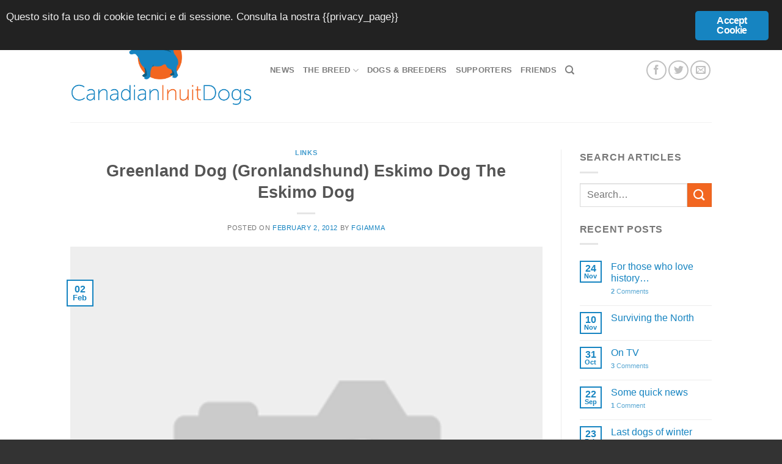

--- FILE ---
content_type: text/html; charset=UTF-8
request_url: https://canadianinuitdogs.com/2012/02/02/greenland-dog-gronlandshund-eskimo-dog-the-eskimo-dog/
body_size: 22801
content:
<!DOCTYPE html>
<html dir="ltr" lang="en-US" class="loading-site no-js bg-fill">
<head>
	<meta charset="UTF-8">
	<link rel="profile" href="http://gmpg.org/xfn/11">
	<link rel="pingback" href="https://canadianinuitdogs.com/xmlrpc.php">

	<script>(function(html){html.className = html.className.replace(/\bno-js\b/,'js')})(document.documentElement);</script>
<title>Greenland Dog (Gronlandshund) Eskimo Dog The Eskimo Dog | Canadian Inuit Dogs</title>
	<style>img:is([sizes="auto" i], [sizes^="auto," i]) { contain-intrinsic-size: 3000px 1500px }</style>
	<link rel="alternate" hreflang="en-us" href="https://canadianinuitdogs.com/2012/02/02/greenland-dog-gronlandshund-eskimo-dog-the-eskimo-dog/">
<link rel="alternate" hreflang="x-default" href="https://canadianinuitdogs.com/2012/02/02/greenland-dog-gronlandshund-eskimo-dog-the-eskimo-dog/">

		<!-- All in One SEO 4.8.8 - aioseo.com -->
	<meta name="robots" content="max-image-preview:large">
	<meta name="author" content="fgiamma">
	<link rel="canonical" href="https://canadianinuitdogs.com/2012/02/02/greenland-dog-gronlandshund-eskimo-dog-the-eskimo-dog/">
	<meta name="generator" content="All in One SEO (AIOSEO) 4.8.8">
		<script type="application/ld+json" class="aioseo-schema">
			{"@context":"https:\/\/schema.org","@graph":[{"@type":"Article","@id":"https:\/\/canadianinuitdogs.com\/2012\/02\/02\/greenland-dog-gronlandshund-eskimo-dog-the-eskimo-dog\/#article","name":"Greenland Dog (Gronlandshund) Eskimo Dog The Eskimo Dog | Canadian Inuit Dogs","headline":"Greenland Dog (Gronlandshund) Eskimo Dog The Eskimo Dog","author":{"@id":"https:\/\/canadianinuitdogs.com\/author\/fgiamma\/#author"},"publisher":{"@id":"https:\/\/canadianinuitdogs.com\/#organization"},"image":{"@type":"ImageObject","url":"https:\/\/canadianinuitdogs.com\/wp-content\/uploads\/2014\/11\/Camera2.png","width":300,"height":300},"datePublished":"2012-02-02T10:25:04+00:00","dateModified":"2012-02-06T19:07:14+00:00","inLanguage":"en-US","mainEntityOfPage":{"@id":"https:\/\/canadianinuitdogs.com\/2012\/02\/02\/greenland-dog-gronlandshund-eskimo-dog-the-eskimo-dog\/#webpage"},"isPartOf":{"@id":"https:\/\/canadianinuitdogs.com\/2012\/02\/02\/greenland-dog-gronlandshund-eskimo-dog-the-eskimo-dog\/#webpage"},"articleSection":"Links, ca, Canadian, Dog, Eskimo, History"},{"@type":"BreadcrumbList","@id":"https:\/\/canadianinuitdogs.com\/2012\/02\/02\/greenland-dog-gronlandshund-eskimo-dog-the-eskimo-dog\/#breadcrumblist","itemListElement":[{"@type":"ListItem","@id":"https:\/\/canadianinuitdogs.com#listItem","position":1,"name":"Home","item":"https:\/\/canadianinuitdogs.com","nextItem":{"@type":"ListItem","@id":"https:\/\/canadianinuitdogs.com\/category\/links\/#listItem","name":"Links"}},{"@type":"ListItem","@id":"https:\/\/canadianinuitdogs.com\/category\/links\/#listItem","position":2,"name":"Links","item":"https:\/\/canadianinuitdogs.com\/category\/links\/","nextItem":{"@type":"ListItem","@id":"https:\/\/canadianinuitdogs.com\/2012\/02\/02\/greenland-dog-gronlandshund-eskimo-dog-the-eskimo-dog\/#listItem","name":"Greenland Dog (Gronlandshund) Eskimo Dog The Eskimo Dog"},"previousItem":{"@type":"ListItem","@id":"https:\/\/canadianinuitdogs.com#listItem","name":"Home"}},{"@type":"ListItem","@id":"https:\/\/canadianinuitdogs.com\/2012\/02\/02\/greenland-dog-gronlandshund-eskimo-dog-the-eskimo-dog\/#listItem","position":3,"name":"Greenland Dog (Gronlandshund) Eskimo Dog The Eskimo Dog","previousItem":{"@type":"ListItem","@id":"https:\/\/canadianinuitdogs.com\/category\/links\/#listItem","name":"Links"}}]},{"@type":"Organization","@id":"https:\/\/canadianinuitdogs.com\/#organization","name":"Canadian Inuit Dogs","description":"Everything about the Canadian Inuit (Eskimo) dogs","url":"https:\/\/canadianinuitdogs.com\/"},{"@type":"Person","@id":"https:\/\/canadianinuitdogs.com\/author\/fgiamma\/#author","url":"https:\/\/canadianinuitdogs.com\/author\/fgiamma\/","name":"fgiamma","image":{"@type":"ImageObject","@id":"https:\/\/canadianinuitdogs.com\/2012\/02\/02\/greenland-dog-gronlandshund-eskimo-dog-the-eskimo-dog\/#authorImage","url":"https:\/\/secure.gravatar.com\/avatar\/e3c449a78af33d5b4aaff92532503ab15487bd2fdb9dea7d50d58e3078247fc6?s=96&d=mm&r=g","width":96,"height":96,"caption":"fgiamma"}},{"@type":"WebPage","@id":"https:\/\/canadianinuitdogs.com\/2012\/02\/02\/greenland-dog-gronlandshund-eskimo-dog-the-eskimo-dog\/#webpage","url":"https:\/\/canadianinuitdogs.com\/2012\/02\/02\/greenland-dog-gronlandshund-eskimo-dog-the-eskimo-dog\/","name":"Greenland Dog (Gronlandshund) Eskimo Dog The Eskimo Dog | Canadian Inuit Dogs","inLanguage":"en-US","isPartOf":{"@id":"https:\/\/canadianinuitdogs.com\/#website"},"breadcrumb":{"@id":"https:\/\/canadianinuitdogs.com\/2012\/02\/02\/greenland-dog-gronlandshund-eskimo-dog-the-eskimo-dog\/#breadcrumblist"},"author":{"@id":"https:\/\/canadianinuitdogs.com\/author\/fgiamma\/#author"},"creator":{"@id":"https:\/\/canadianinuitdogs.com\/author\/fgiamma\/#author"},"image":{"@type":"ImageObject","url":"https:\/\/canadianinuitdogs.com\/wp-content\/uploads\/2014\/11\/Camera2.png","@id":"https:\/\/canadianinuitdogs.com\/2012\/02\/02\/greenland-dog-gronlandshund-eskimo-dog-the-eskimo-dog\/#mainImage","width":300,"height":300},"primaryImageOfPage":{"@id":"https:\/\/canadianinuitdogs.com\/2012\/02\/02\/greenland-dog-gronlandshund-eskimo-dog-the-eskimo-dog\/#mainImage"},"datePublished":"2012-02-02T10:25:04+00:00","dateModified":"2012-02-06T19:07:14+00:00"},{"@type":"WebSite","@id":"https:\/\/canadianinuitdogs.com\/#website","url":"https:\/\/canadianinuitdogs.com\/","name":"Canadian Inuit Dogs","description":"Everything about the Canadian Inuit (Eskimo) dogs","inLanguage":"en-US","publisher":{"@id":"https:\/\/canadianinuitdogs.com\/#organization"}}]}
		</script>
		<!-- All in One SEO -->

<meta name="viewport" content="width=device-width, initial-scale=1"><link rel="dns-prefetch" href="//widgetlogic.org">
<link rel="prefetch" href="https://canadianinuitdogs.com/wp-content/themes/flatsome/assets/js/flatsome.js?ver=be4456ec53c49e21f6f3">
<link rel="prefetch" href="https://canadianinuitdogs.com/wp-content/themes/flatsome/assets/js/chunk.slider.js?ver=3.18.3">
<link rel="prefetch" href="https://canadianinuitdogs.com/wp-content/themes/flatsome/assets/js/chunk.popups.js?ver=3.18.3">
<link rel="prefetch" href="https://canadianinuitdogs.com/wp-content/themes/flatsome/assets/js/chunk.tooltips.js?ver=3.18.3">
<link rel="alternate" type="application/rss+xml" title="Canadian Inuit Dogs &raquo; Feed" href="https://canadianinuitdogs.com/feed/">
<link rel="alternate" type="application/rss+xml" title="Canadian Inuit Dogs &raquo; Comments Feed" href="https://canadianinuitdogs.com/comments/feed/">
<link rel="alternate" type="application/rss+xml" title="Canadian Inuit Dogs &raquo; Greenland Dog (Gronlandshund) Eskimo Dog The Eskimo Dog Comments Feed" href="https://canadianinuitdogs.com/2012/02/02/greenland-dog-gronlandshund-eskimo-dog-the-eskimo-dog/feed/">
<script type="text/javascript">
/* <![CDATA[ */
window._wpemojiSettings = {"baseUrl":"https:\/\/s.w.org\/images\/core\/emoji\/16.0.1\/72x72\/","ext":".png","svgUrl":"https:\/\/s.w.org\/images\/core\/emoji\/16.0.1\/svg\/","svgExt":".svg","source":{"concatemoji":"https:\/\/canadianinuitdogs.com\/wp-includes\/js\/wp-emoji-release.min.js?ver=6.8.3"}};
/*! This file is auto-generated */
!function(s,n){var o,i,e;function c(e){try{var t={supportTests:e,timestamp:(new Date).valueOf()};sessionStorage.setItem(o,JSON.stringify(t))}catch(e){}}function p(e,t,n){e.clearRect(0,0,e.canvas.width,e.canvas.height),e.fillText(t,0,0);var t=new Uint32Array(e.getImageData(0,0,e.canvas.width,e.canvas.height).data),a=(e.clearRect(0,0,e.canvas.width,e.canvas.height),e.fillText(n,0,0),new Uint32Array(e.getImageData(0,0,e.canvas.width,e.canvas.height).data));return t.every(function(e,t){return e===a[t]})}function u(e,t){e.clearRect(0,0,e.canvas.width,e.canvas.height),e.fillText(t,0,0);for(var n=e.getImageData(16,16,1,1),a=0;a<n.data.length;a++)if(0!==n.data[a])return!1;return!0}function f(e,t,n,a){switch(t){case"flag":return n(e,"\ud83c\udff3\ufe0f\u200d\u26a7\ufe0f","\ud83c\udff3\ufe0f\u200b\u26a7\ufe0f")?!1:!n(e,"\ud83c\udde8\ud83c\uddf6","\ud83c\udde8\u200b\ud83c\uddf6")&&!n(e,"\ud83c\udff4\udb40\udc67\udb40\udc62\udb40\udc65\udb40\udc6e\udb40\udc67\udb40\udc7f","\ud83c\udff4\u200b\udb40\udc67\u200b\udb40\udc62\u200b\udb40\udc65\u200b\udb40\udc6e\u200b\udb40\udc67\u200b\udb40\udc7f");case"emoji":return!a(e,"\ud83e\udedf")}return!1}function g(e,t,n,a){var r="undefined"!=typeof WorkerGlobalScope&&self instanceof WorkerGlobalScope?new OffscreenCanvas(300,150):s.createElement("canvas"),o=r.getContext("2d",{willReadFrequently:!0}),i=(o.textBaseline="top",o.font="600 32px Arial",{});return e.forEach(function(e){i[e]=t(o,e,n,a)}),i}function t(e){var t=s.createElement("script");t.src=e,t.defer=!0,s.head.appendChild(t)}"undefined"!=typeof Promise&&(o="wpEmojiSettingsSupports",i=["flag","emoji"],n.supports={everything:!0,everythingExceptFlag:!0},e=new Promise(function(e){s.addEventListener("DOMContentLoaded",e,{once:!0})}),new Promise(function(t){var n=function(){try{var e=JSON.parse(sessionStorage.getItem(o));if("object"==typeof e&&"number"==typeof e.timestamp&&(new Date).valueOf()<e.timestamp+604800&&"object"==typeof e.supportTests)return e.supportTests}catch(e){}return null}();if(!n){if("undefined"!=typeof Worker&&"undefined"!=typeof OffscreenCanvas&&"undefined"!=typeof URL&&URL.createObjectURL&&"undefined"!=typeof Blob)try{var e="postMessage("+g.toString()+"("+[JSON.stringify(i),f.toString(),p.toString(),u.toString()].join(",")+"));",a=new Blob([e],{type:"text/javascript"}),r=new Worker(URL.createObjectURL(a),{name:"wpTestEmojiSupports"});return void(r.onmessage=function(e){c(n=e.data),r.terminate(),t(n)})}catch(e){}c(n=g(i,f,p,u))}t(n)}).then(function(e){for(var t in e)n.supports[t]=e[t],n.supports.everything=n.supports.everything&&n.supports[t],"flag"!==t&&(n.supports.everythingExceptFlag=n.supports.everythingExceptFlag&&n.supports[t]);n.supports.everythingExceptFlag=n.supports.everythingExceptFlag&&!n.supports.flag,n.DOMReady=!1,n.readyCallback=function(){n.DOMReady=!0}}).then(function(){return e}).then(function(){var e;n.supports.everything||(n.readyCallback(),(e=n.source||{}).concatemoji?t(e.concatemoji):e.wpemoji&&e.twemoji&&(t(e.twemoji),t(e.wpemoji)))}))}((window,document),window._wpemojiSettings);
/* ]]> */
</script>
<style id="wp-emoji-styles-inline-css" type="text/css">

	img.wp-smiley, img.emoji {
		display: inline !important;
		border: none !important;
		box-shadow: none !important;
		height: 1em !important;
		width: 1em !important;
		margin: 0 0.07em !important;
		vertical-align: -0.1em !important;
		background: none !important;
		padding: 0 !important;
	}
</style>
<style id="wp-block-library-inline-css" type="text/css">
:root{--wp-admin-theme-color:#007cba;--wp-admin-theme-color--rgb:0,124,186;--wp-admin-theme-color-darker-10:#006ba1;--wp-admin-theme-color-darker-10--rgb:0,107,161;--wp-admin-theme-color-darker-20:#005a87;--wp-admin-theme-color-darker-20--rgb:0,90,135;--wp-admin-border-width-focus:2px;--wp-block-synced-color:#7a00df;--wp-block-synced-color--rgb:122,0,223;--wp-bound-block-color:var(--wp-block-synced-color)}@media (min-resolution:192dpi){:root{--wp-admin-border-width-focus:1.5px}}.wp-element-button{cursor:pointer}:root{--wp--preset--font-size--normal:16px;--wp--preset--font-size--huge:42px}:root .has-very-light-gray-background-color{background-color:#eee}:root .has-very-dark-gray-background-color{background-color:#313131}:root .has-very-light-gray-color{color:#eee}:root .has-very-dark-gray-color{color:#313131}:root .has-vivid-green-cyan-to-vivid-cyan-blue-gradient-background{background:linear-gradient(135deg,#00d084,#0693e3)}:root .has-purple-crush-gradient-background{background:linear-gradient(135deg,#34e2e4,#4721fb 50%,#ab1dfe)}:root .has-hazy-dawn-gradient-background{background:linear-gradient(135deg,#faaca8,#dad0ec)}:root .has-subdued-olive-gradient-background{background:linear-gradient(135deg,#fafae1,#67a671)}:root .has-atomic-cream-gradient-background{background:linear-gradient(135deg,#fdd79a,#004a59)}:root .has-nightshade-gradient-background{background:linear-gradient(135deg,#330968,#31cdcf)}:root .has-midnight-gradient-background{background:linear-gradient(135deg,#020381,#2874fc)}.has-regular-font-size{font-size:1em}.has-larger-font-size{font-size:2.625em}.has-normal-font-size{font-size:var(--wp--preset--font-size--normal)}.has-huge-font-size{font-size:var(--wp--preset--font-size--huge)}.has-text-align-center{text-align:center}.has-text-align-left{text-align:left}.has-text-align-right{text-align:right}#end-resizable-editor-section{display:none}.aligncenter{clear:both}.items-justified-left{justify-content:flex-start}.items-justified-center{justify-content:center}.items-justified-right{justify-content:flex-end}.items-justified-space-between{justify-content:space-between}.screen-reader-text{border:0;clip-path:inset(50%);height:1px;margin:-1px;overflow:hidden;padding:0;position:absolute;width:1px;word-wrap:normal!important}.screen-reader-text:focus{background-color:#ddd;clip-path:none;color:#444;display:block;font-size:1em;height:auto;left:5px;line-height:normal;padding:15px 23px 14px;text-decoration:none;top:5px;width:auto;z-index:100000}html :where(.has-border-color){border-style:solid}html :where([style*=border-top-color]){border-top-style:solid}html :where([style*=border-right-color]){border-right-style:solid}html :where([style*=border-bottom-color]){border-bottom-style:solid}html :where([style*=border-left-color]){border-left-style:solid}html :where([style*=border-width]){border-style:solid}html :where([style*=border-top-width]){border-top-style:solid}html :where([style*=border-right-width]){border-right-style:solid}html :where([style*=border-bottom-width]){border-bottom-style:solid}html :where([style*=border-left-width]){border-left-style:solid}html :where(img[class*=wp-image-]){height:auto;max-width:100%}:where(figure){margin:0 0 1em}html :where(.is-position-sticky){--wp-admin--admin-bar--position-offset:var(--wp-admin--admin-bar--height,0px)}@media screen and (max-width:600px){html :where(.is-position-sticky){--wp-admin--admin-bar--position-offset:0px}}
</style>
<link rel="stylesheet" id="block-widget-css" href="https://canadianinuitdogs.com/wp-content/plugins/widget-logic/block_widget/css/widget.css?ver=1724880347" type="text/css" media="all">
<link rel="stylesheet" id="contact-form-7-css" href="https://canadianinuitdogs.com/wp-content/plugins/contact-form-7/includes/css/styles.css?ver=6.1.2" type="text/css" media="all">
<link rel="stylesheet" id="fvp-frontend-css" href="https://canadianinuitdogs.com/wp-content/plugins/featured-video-plus/styles/frontend.css?ver=2.3.3" type="text/css" media="all">
<link rel="stylesheet" id="ginger-style-css" href="https://canadianinuitdogs.com/wp-content/plugins/ginger/front/css/cookies-enabler.css?ver=6.8.3" type="text/css" media="all">
<link rel="stylesheet" id="rs-plugin-settings-css" href="https://canadianinuitdogs.com/wp-content/plugins/revslider/public/assets/css/rs6.css?ver=6.2.1" type="text/css" media="all">
<style id="rs-plugin-settings-inline-css" type="text/css">
.tp-caption a{color:#ff7302;text-shadow:none;-webkit-transition:all 0.2s ease-out;-moz-transition:all 0.2s ease-out;-o-transition:all 0.2s ease-out;-ms-transition:all 0.2s ease-out}.tp-caption a:hover{color:#ffa902}
</style>
<link rel="stylesheet" id="social-widget-css" href="https://canadianinuitdogs.com/wp-content/plugins/social-media-widget/social_widget.css?ver=6.8.3" type="text/css" media="all">
<link rel="stylesheet" id="wpml-legacy-vertical-list-0-css" href="https://canadianinuitdogs.com/wp-content/plugins/sitepress-multilingual-cms/templates/language-switchers/legacy-list-vertical/style.min.css?ver=1" type="text/css" media="all">
<style id="wpml-legacy-vertical-list-0-inline-css" type="text/css">
.wpml-ls-statics-shortcode_actions, .wpml-ls-statics-shortcode_actions .wpml-ls-sub-menu, .wpml-ls-statics-shortcode_actions a {border-color:#cdcdcd;}.wpml-ls-statics-shortcode_actions a, .wpml-ls-statics-shortcode_actions .wpml-ls-sub-menu a, .wpml-ls-statics-shortcode_actions .wpml-ls-sub-menu a:link, .wpml-ls-statics-shortcode_actions li:not(.wpml-ls-current-language) .wpml-ls-link, .wpml-ls-statics-shortcode_actions li:not(.wpml-ls-current-language) .wpml-ls-link:link {color:#444444;background-color:#ffffff;}.wpml-ls-statics-shortcode_actions a, .wpml-ls-statics-shortcode_actions .wpml-ls-sub-menu a:hover,.wpml-ls-statics-shortcode_actions .wpml-ls-sub-menu a:focus, .wpml-ls-statics-shortcode_actions .wpml-ls-sub-menu a:link:hover, .wpml-ls-statics-shortcode_actions .wpml-ls-sub-menu a:link:focus {color:#000000;background-color:#eeeeee;}.wpml-ls-statics-shortcode_actions .wpml-ls-current-language > a {color:#444444;background-color:#ffffff;}.wpml-ls-statics-shortcode_actions .wpml-ls-current-language:hover>a, .wpml-ls-statics-shortcode_actions .wpml-ls-current-language>a:focus {color:#000000;background-color:#eeeeee;}
</style>
<link rel="stylesheet" id="wp-pagenavi-css" href="https://canadianinuitdogs.com/wp-content/plugins/wp-pagenavi/pagenavi-css.css?ver=2.70" type="text/css" media="all">
<link rel="stylesheet" id="flatsome-main-css" href="https://canadianinuitdogs.com/wp-content/themes/flatsome/assets/css/flatsome.css?ver=3.18.3" type="text/css" media="all">
<style id="flatsome-main-inline-css" type="text/css">
@font-face {
				font-family: "fl-icons";
				font-display: block;
				src: url(https://canadianinuitdogs.com/wp-content/themes/flatsome/assets/css/icons/fl-icons.eot?v=3.18.3);
				src:
					url(https://canadianinuitdogs.com/wp-content/themes/flatsome/assets/css/icons/fl-icons.eot#iefix?v=3.18.3) format("embedded-opentype"),
					url(https://canadianinuitdogs.com/wp-content/themes/flatsome/assets/css/icons/fl-icons.woff2?v=3.18.3) format("woff2"),
					url(https://canadianinuitdogs.com/wp-content/themes/flatsome/assets/css/icons/fl-icons.ttf?v=3.18.3) format("truetype"),
					url(https://canadianinuitdogs.com/wp-content/themes/flatsome/assets/css/icons/fl-icons.woff?v=3.18.3) format("woff"),
					url(https://canadianinuitdogs.com/wp-content/themes/flatsome/assets/css/icons/fl-icons.svg?v=3.18.3#fl-icons) format("svg");
			}
</style>
<link rel="stylesheet" id="flatsome-style-css" href="https://canadianinuitdogs.com/wp-content/themes/flatsome-child/style.css?ver=3.0" type="text/css" media="all">
<link rel="stylesheet" id="sharedaddy-css" href="https://canadianinuitdogs.com/wp-content/plugins/slimjetpack/modules/sharedaddy/sharing.css?ver=2.7" type="text/css" media="all">
<link rel="stylesheet" id="jquery.lightbox.min.css-css" href="https://canadianinuitdogs.com/wp-content/plugins/wp-jquery-lightbox/lightboxes/wp-jquery-lightbox/styles/lightbox.min.css?ver=2.3.4" type="text/css" media="all">
<link rel="stylesheet" id="jqlb-overrides-css" href="https://canadianinuitdogs.com/wp-content/plugins/wp-jquery-lightbox/lightboxes/wp-jquery-lightbox/styles/overrides.css?ver=2.3.4" type="text/css" media="all">
<style id="jqlb-overrides-inline-css" type="text/css">

			#outerImageContainer {
				box-shadow: 0 0 4px 2px rgba(0,0,0,.2);
			}
			#imageContainer{
				padding: 8px;
			}
			#imageDataContainer {
				box-shadow: none;
				z-index: auto;
			}
			#prevArrow,
			#nextArrow{
				background-color: #ffffff;
				color: #000000;
			}
</style>
<script type="text/javascript" src="https://canadianinuitdogs.com/wp-includes/js/jquery/jquery.min.js?ver=3.7.1" id="jquery-core-js"></script>
<script type="text/javascript" src="https://canadianinuitdogs.com/wp-includes/js/jquery/jquery-migrate.min.js?ver=3.4.1" id="jquery-migrate-js"></script>
<script type="text/javascript" src="https://canadianinuitdogs.com/wp-content/plugins/featured-video-plus/js/jquery.fitvids.min.js?ver=master-2015-08" id="jquery.fitvids-js"></script>
<script type="text/javascript" id="fvp-frontend-js-extra">
/* <![CDATA[ */
var fvpdata = {"ajaxurl":"https:\/\/canadianinuitdogs.com\/wp-admin\/admin-ajax.php","nonce":"0c49681463","fitvids":"1","dynamic":"","overlay":"","opacity":"0.75","color":"b","width":"640"};
/* ]]> */
</script>
<script type="text/javascript" src="https://canadianinuitdogs.com/wp-content/plugins/featured-video-plus/js/frontend.min.js?ver=2.3.3" id="fvp-frontend-js"></script>
<script type="text/javascript" src="https://canadianinuitdogs.com/wp-content/plugins/ginger/addon/analytics/gingeranalytics.min.js?ver=6.8.3" id="ginger-analytics_script-js"></script>
<script type="text/javascript" src="https://canadianinuitdogs.com/wp-content/plugins/ginger/front/js/cookies-enabler.min.js?ver=6.8.3" id="ginger-cookies-enabler-js"></script>
<script type="text/javascript" src="https://canadianinuitdogs.com/wp-content/plugins/revslider/public/assets/js/rbtools.min.js?ver=6.0" id="tp-tools-js"></script>
<script type="text/javascript" src="https://canadianinuitdogs.com/wp-content/plugins/revslider/public/assets/js/rs6.min.js?ver=6.2.1" id="revmin-js"></script>
<link rel="EditURI" type="application/rsd+xml" title="RSD" href="https://canadianinuitdogs.com/xmlrpc.php?rsd">
<meta name="generator" content="WordPress 6.8.3">
<link rel="shortlink" href="https://canadianinuitdogs.com/?p=458">
<link rel="alternate" title="oEmbed (JSON)" type="application/json+oembed" href="https://canadianinuitdogs.com/wp-json/oembed/1.0/embed?url=https%3A%2F%2Fcanadianinuitdogs.com%2F2012%2F02%2F02%2Fgreenland-dog-gronlandshund-eskimo-dog-the-eskimo-dog%2F">
<link rel="alternate" title="oEmbed (XML)" type="text/xml+oembed" href="https://canadianinuitdogs.com/wp-json/oembed/1.0/embed?url=https%3A%2F%2Fcanadianinuitdogs.com%2F2012%2F02%2F02%2Fgreenland-dog-gronlandshund-eskimo-dog-the-eskimo-dog%2F&amp;format=xml">
<meta name="generator" content="WPML ver:4.6.9 stt:1,27;">
            <script type="text/javascript">
        var ginger_logger = "Y";
        var ginger_logger_url = "https://canadianinuitdogs.com";
        var current_url = "https://canadianinuitdogs.com/2012/02/02/greenland-dog-gronlandshund-eskimo-dog-the-eskimo-dog/";

        function gingerAjaxLogTime(status) {
            var xmlHttp = new XMLHttpRequest();
            var parameters = "ginger_action=time";
            var url= ginger_logger_url + "?" + parameters;
            xmlHttp.open("GET", url, true);

            //Black magic paragraph
            xmlHttp.setRequestHeader("Content-type", "application/x-www-form-urlencoded");

            xmlHttp.onreadystatechange = function() {
                if(xmlHttp.readyState == 4 && xmlHttp.status == 200) {
                    var time = xmlHttp.responseText;
                    gingerAjaxLogger(time, status);
                }
            }

            xmlHttp.send(parameters);
        }

        function gingerAjaxLogger(ginger_logtime, status) {
            console.log(ginger_logtime);
            var xmlHttp = new XMLHttpRequest();
            var parameters = "ginger_action=log&time=" + ginger_logtime + "&url=" + current_url + "&status=" + status;
            var url= ginger_logger_url + "?" + parameters;
            //console.log(url);
            xmlHttp.open("GET", url, true);

            //Black magic paragraph
            xmlHttp.setRequestHeader("Content-type", "application/x-www-form-urlencoded");

            xmlHttp.send(parameters);
        }

    </script>
            <style>
            .ginger_container.dark {
                        }

                        a.ginger_btn.ginger-accept, a.ginger_btn.ginger-disable, .ginger_btn {
                background: #1684c1 !important;
            }

            a.ginger_btn.ginger-accept:hover, a.ginger_btn.ginger-disable:hover, .ginger_btn {
                background: #1684c1 !important;
            }

                                    a.ginger_btn {
                color: #ffffff !important;
            }

                                            </style>
    <style>.bg{opacity: 0; transition: opacity 1s; -webkit-transition: opacity 1s;} .bg-loaded{opacity: 1;}</style><meta name="generator" content="Powered by Slider Revolution 6.2.1 - responsive, Mobile-Friendly Slider Plugin for WordPress with comfortable drag and drop interface.">
<script type="text/javascript">function setREVStartSize(e){			
			try {								
				var pw = document.getElementById(e.c).parentNode.offsetWidth,
					newh;
				pw = pw===0 || isNaN(pw) ? window.innerWidth : pw;
				e.tabw = e.tabw===undefined ? 0 : parseInt(e.tabw);
				e.thumbw = e.thumbw===undefined ? 0 : parseInt(e.thumbw);
				e.tabh = e.tabh===undefined ? 0 : parseInt(e.tabh);
				e.thumbh = e.thumbh===undefined ? 0 : parseInt(e.thumbh);
				e.tabhide = e.tabhide===undefined ? 0 : parseInt(e.tabhide);
				e.thumbhide = e.thumbhide===undefined ? 0 : parseInt(e.thumbhide);
				e.mh = e.mh===undefined || e.mh=="" || e.mh==="auto" ? 0 : parseInt(e.mh,0);		
				if(e.layout==="fullscreen" || e.l==="fullscreen") 						
					newh = Math.max(e.mh,window.innerHeight);				
				else{					
					e.gw = Array.isArray(e.gw) ? e.gw : [e.gw];
					for (var i in e.rl) if (e.gw[i]===undefined || e.gw[i]===0) e.gw[i] = e.gw[i-1];					
					e.gh = e.el===undefined || e.el==="" || (Array.isArray(e.el) && e.el.length==0)? e.gh : e.el;
					e.gh = Array.isArray(e.gh) ? e.gh : [e.gh];
					for (var i in e.rl) if (e.gh[i]===undefined || e.gh[i]===0) e.gh[i] = e.gh[i-1];
										
					var nl = new Array(e.rl.length),
						ix = 0,						
						sl;					
					e.tabw = e.tabhide>=pw ? 0 : e.tabw;
					e.thumbw = e.thumbhide>=pw ? 0 : e.thumbw;
					e.tabh = e.tabhide>=pw ? 0 : e.tabh;
					e.thumbh = e.thumbhide>=pw ? 0 : e.thumbh;					
					for (var i in e.rl) nl[i] = e.rl[i]<window.innerWidth ? 0 : e.rl[i];
					sl = nl[0];									
					for (var i in nl) if (sl>nl[i] && nl[i]>0) { sl = nl[i]; ix=i;}															
					var m = pw>(e.gw[ix]+e.tabw+e.thumbw) ? 1 : (pw-(e.tabw+e.thumbw)) / (e.gw[ix]);					

					newh =  (e.type==="carousel" && e.justify==="true" ? e.gh[ix] : (e.gh[ix] * m)) + (e.tabh + e.thumbh);
				}			
				
				if(window.rs_init_css===undefined) window.rs_init_css = document.head.appendChild(document.createElement("style"));					
				document.getElementById(e.c).height = newh;
				window.rs_init_css.innerHTML += "#"+e.c+"_wrapper { height: "+newh+"px }";				
			} catch(e){
				console.log("Failure at Presize of Slider:" + e)
			}					   
		  };</script>
<style id="custom-css" type="text/css">:root {--primary-color: #1684c1;--fs-color-primary: #1684c1;--fs-color-secondary: #f26620;--fs-color-success: #7a9c59;--fs-color-alert: #b20000;--fs-experimental-link-color: #1684c1;--fs-experimental-link-color-hover: #111;}.tooltipster-base {--tooltip-color: #fff;--tooltip-bg-color: #000;}.off-canvas-right .mfp-content, .off-canvas-left .mfp-content {--drawer-width: 300px;}.sticky-add-to-cart--active, #wrapper,#main,#main.dark{background-color: #FFF}.header-main{height: 170px}#logo img{max-height: 170px}#logo{width:297px;}.header-top{min-height: 30px}.transparent .header-main{height: 90px}.transparent #logo img{max-height: 90px}.has-transparent + .page-title:first-of-type,.has-transparent + #main > .page-title,.has-transparent + #main > div > .page-title,.has-transparent + #main .page-header-wrapper:first-of-type .page-title{padding-top: 120px;}.header.show-on-scroll,.stuck .header-main{height:70px!important}.stuck #logo img{max-height: 70px!important}.header-bg-color {background-color: #ffffff}.header-bottom {background-color: #ffffff}@media (max-width: 549px) {.header-main{height: 70px}#logo img{max-height: 70px}}.header-top{background-color:#1684c1!important;}.footer-1{background-color: #686868}.footer-2{background-color: #545454}.absolute-footer, html{background-color: #333}.nav-vertical-fly-out > li + li {border-top-width: 1px; border-top-style: solid;}/* Custom CSS */div {}.label-new.menu-item > a:after{content:"New";}.label-hot.menu-item > a:after{content:"Hot";}.label-sale.menu-item > a:after{content:"Sale";}.label-popular.menu-item > a:after{content:"Popular";}</style><style id="kirki-inline-styles"></style></head>

<body class="wp-singular post-template-default single single-post postid-458 single-format-standard wp-theme-flatsome wp-child-theme-flatsome-child full-width bg-fill lightbox nav-dropdown-has-arrow nav-dropdown-has-shadow nav-dropdown-has-border">


<a class="skip-link screen-reader-text" href="#main">Skip to content</a>

<div id="wrapper">

	
	<header id="header" class="header has-sticky sticky-jump">
		<div class="header-wrapper">
			<div id="top-bar" class="header-top hide-for-sticky nav-dark hide-for-medium">
    <div class="flex-row container">
      <div class="flex-col hide-for-medium flex-left">
          <ul class="nav nav-left medium-nav-center nav-small  nav-divided">
              <li class="html custom html_topbar_left">Canadian Inuit (Eskimo) Dogs</li>          </ul>
      </div>

      <div class="flex-col hide-for-medium flex-center">
          <ul class="nav nav-center nav-small  nav-divided">
                        </ul>
      </div>

      <div class="flex-col hide-for-medium flex-right">
         <ul class="nav top-bar-nav nav-right nav-small  nav-divided">
              <li id="menu-item-1625" class="menu-item menu-item-type-post_type menu-item-object-page menu-item-home menu-item-1625 menu-item-design-default"><a href="https://canadianinuitdogs.com/" class="nav-top-link">Home</a></li>
<li id="menu-item-1639" class="menu-item menu-item-type-post_type menu-item-object-page menu-item-1639 menu-item-design-default"><a href="https://canadianinuitdogs.com/about-us-2/" class="nav-top-link">About Us</a></li>
<li id="menu-item-1626" class="menu-item menu-item-type-post_type menu-item-object-page menu-item-1626 menu-item-design-default"><a href="https://canadianinuitdogs.com/contacts/" class="nav-top-link">Contacts</a></li>
          </ul>
      </div>

      
    </div>
</div>
<div id="masthead" class="header-main ">
      <div class="header-inner flex-row container logo-left medium-logo-center" role="navigation">

          <!-- Logo -->
          <div id="logo" class="flex-col logo">
            
<!-- Header logo -->
<a href="https://canadianinuitdogs.com/" title="Canadian Inuit Dogs - Everything about the Canadian Inuit (Eskimo) dogs" rel="home">
		<img width="495" height="200" src="https://canadianinuitdogs.com/wp-content/uploads/2014/11/Logo-Canadian-Inuit-Dogs-2014.png" class="header_logo header-logo" alt="Canadian Inuit Dogs"><img width="495" height="200" src="https://canadianinuitdogs.com/wp-content/uploads/2014/11/Logo-Canadian-Inuit-Dogs-2014.png" class="header-logo-dark" alt="Canadian Inuit Dogs"></a>
          </div>

          <!-- Mobile Left Elements -->
          <div class="flex-col show-for-medium flex-left">
            <ul class="mobile-nav nav nav-left ">
              <li class="nav-icon has-icon">
  		<a href="#" data-open="#main-menu" data-pos="left" data-bg="main-menu-overlay" data-color="" class="is-small" aria-label="Menu" aria-controls="main-menu" aria-expanded="false">

		  <i class="icon-menu"></i>
		  		</a>
	</li>
            </ul>
          </div>

          <!-- Left Elements -->
          <div class="flex-col hide-for-medium flex-left
            flex-grow">
            <ul class="header-nav header-nav-main nav nav-left  nav-size-100% nav-uppercase">
              <li id="menu-item-274" class="menu-item menu-item-type-custom menu-item-object-custom menu-item-274 menu-item-design-default"><a href="https://canadianinuitdogs.com/category/news/" class="nav-top-link">News</a></li>
<li id="menu-item-127" class="menu-item menu-item-type-custom menu-item-object-custom menu-item-has-children menu-item-127 menu-item-design-default has-dropdown"><a class="nav-top-link" aria-expanded="false" aria-haspopup="menu">The breed<i class="icon-angle-down"></i></a>
<ul class="sub-menu nav-dropdown nav-dropdown-default">
	<li id="menu-item-23" class="menu-item menu-item-type-post_type menu-item-object-page menu-item-23"><a href="https://canadianinuitdogs.com/history/">History</a></li>
	<li id="menu-item-1472" class="menu-item menu-item-type-post_type menu-item-object-page menu-item-1472"><a href="https://canadianinuitdogs.com/standard-4/">Standard</a></li>
	<li id="menu-item-132" class="menu-item menu-item-type-post_type menu-item-object-page menu-item-132"><a href="https://canadianinuitdogs.com/pictures/">Pictures</a></li>
	<li id="menu-item-927" class="menu-item menu-item-type-custom menu-item-object-custom menu-item-927"><a href="https://canadianinuitdogs.com/category/articles/">Articles</a></li>
	<li id="menu-item-431" class="menu-item menu-item-type-custom menu-item-object-custom menu-item-431"><a href="https://canadianinuitdogs.com/category/books/">Books</a></li>
	<li id="menu-item-79" class="menu-item menu-item-type-custom menu-item-object-custom menu-item-79"><a href="https://canadianinuitdogs.com/category/links/">Links</a></li>
</ul>
</li>
<li id="menu-item-20" class="menu-item menu-item-type-post_type menu-item-object-page menu-item-20 menu-item-design-default"><a href="https://canadianinuitdogs.com/dogs/" class="nav-top-link">Dogs &amp; Breeders</a></li>
<li id="menu-item-1682" class="menu-item menu-item-type-post_type menu-item-object-page menu-item-1682 menu-item-design-default"><a href="https://canadianinuitdogs.com/supporters/" class="nav-top-link">Supporters</a></li>
<li id="menu-item-1266" class="menu-item menu-item-type-post_type menu-item-object-page menu-item-1266 menu-item-design-default"><a href="https://canadianinuitdogs.com/friends/" class="nav-top-link">Friends</a></li>
<li class="header-search header-search-dropdown has-icon has-dropdown menu-item-has-children">
		<a href="#" aria-label="Search" class="is-small"><i class="icon-search"></i></a>
		<ul class="nav-dropdown nav-dropdown-default">
	 	<li class="header-search-form search-form html relative has-icon">
	<div class="header-search-form-wrapper">
		<div class="searchform-wrapper ux-search-box relative is-normal"><form method="get" class="searchform" action="https://canadianinuitdogs.com/" role="search">
		<div class="flex-row relative">
			<div class="flex-col flex-grow">
	   	   <input type="search" class="search-field mb-0" name="s" value="" id="s" placeholder="Search&hellip;">
			</div>
			<div class="flex-col">
				<button type="submit" class="ux-search-submit submit-button secondary button icon mb-0" aria-label="Submit">
					<i class="icon-search"></i>				</button>
			</div>
		</div>
    <div class="live-search-results text-left z-top"></div>
</form>
</div>	</div>
</li>
	</ul>
</li>
            </ul>
          </div>

          <!-- Right Elements -->
          <div class="flex-col hide-for-medium flex-right">
            <ul class="header-nav header-nav-main nav nav-right  nav-size-100% nav-uppercase">
              <li class="html custom html_top_right_text"><div class="social-icons follow-icons"><a href="https://www.facebook.com/canadianinuitdogs" target="_blank" data-label="Facebook" class="icon button circle is-outline facebook tooltip" title="Follow on Facebook" aria-label="Follow on Facebook" rel="noopener nofollow"><i class="icon-facebook"></i></a><a href="https://twitter.com/inuitdogs" data-label="Twitter" target="_blank" class="icon button circle is-outline twitter tooltip" title="Follow on Twitter" aria-label="Follow on Twitter" rel="noopener nofollow"><i class="icon-twitter"></i></a><a href="mailto:fabrizio.giammatteo@gmail.com" data-label="E-mail" target="_blank" class="icon button circle is-outline email tooltip" title="Send us an email" aria-label="Send us an email" rel="nofollow noopener"><i class="icon-envelop"></i></a></div></li>            </ul>
          </div>

          <!-- Mobile Right Elements -->
          <div class="flex-col show-for-medium flex-right">
            <ul class="mobile-nav nav nav-right ">
                          </ul>
          </div>

      </div>

            <div class="container"><div class="top-divider full-width"></div></div>
      </div>

<div class="header-bg-container fill"><div class="header-bg-image fill"></div><div class="header-bg-color fill"></div></div>		</div>
	</header>

	<div class="header-block block-html-after-header z-1" style="position:relative;top:-1px;"> </div>
	<main id="main" class="">

<div id="content" class="blog-wrapper blog-single page-wrapper">
	

<div class="row row-large row-divided ">

	<div class="large-9 col">
		


<article id="post-458" class="post-458 post type-post status-publish format-standard has-post-thumbnail hentry category-links tag-ca tag-canadian tag-dog tag-eskimo tag-history">
	<div class="article-inner ">
		<header class="entry-header">
	<div class="entry-header-text entry-header-text-top text-center">
		<h6 class="entry-category is-xsmall"><a href="https://canadianinuitdogs.com/category/links/" rel="category tag">Links</a></h6><h1 class="entry-title">Greenland Dog (Gronlandshund) Eskimo Dog The Eskimo Dog</h1><div class="entry-divider is-divider small"></div>
	<div class="entry-meta uppercase is-xsmall">
		<span class="posted-on">Posted on <a href="https://canadianinuitdogs.com/2012/02/02/greenland-dog-gronlandshund-eskimo-dog-the-eskimo-dog/" rel="bookmark"><time class="entry-date published" datetime="2012-02-02T10:25:04+00:00">February 2, 2012</time><time class="updated" datetime="2012-02-06T19:07:14+00:00">February 6, 2012</time></a></span> <span class="byline">by <span class="meta-author vcard"><a class="url fn n" href="https://canadianinuitdogs.com/author/fgiamma/">fgiamma</a></span></span>	</div>
	</div>
						<div class="entry-image relative">
				<a href="https://canadianinuitdogs.com/2012/02/02/greenland-dog-gronlandshund-eskimo-dog-the-eskimo-dog/">
    <img width="300" height="300" src="https://canadianinuitdogs.com/wp-content/uploads/2014/11/Camera2.png" class="attachment-large size-large wp-post-image default-featured-img" alt="" decoding="async" srcset="https://canadianinuitdogs.com/wp-content/uploads/2014/11/Camera2.png 300w, https://canadianinuitdogs.com/wp-content/uploads/2014/11/Camera2-150x150.png 150w" sizes="(max-width: 300px) 100vw, 300px"></a>
				<div class="badge absolute top post-date badge-outline">
	<div class="badge-inner">
		<span class="post-date-day">02</span><br>
		<span class="post-date-month is-small">Feb</span>
	</div>
</div>
			</div>
			</header>
		<div class="entry-content single-page">

	<p>A judge <a href="http://www.docstoc.com/docs/33423222/Greenland-Dog-(Gronlandshund)-Eskimo-Dog-The-Eskimo-Dog" target="_blank">tells his story</a> about the Canadian Eskimo Dogs.</p>
<div class="sharedaddy sd-sharing-enabled"><div class="robots-nocontent sd-block sd-social sd-social-icon-text sd-sharing"><div class="sd-content"><ul><li class="share-facebook"><a rel="nofollow" class="share-facebook sd-button share-icon" href="https://canadianinuitdogs.com/2012/02/02/greenland-dog-gronlandshund-eskimo-dog-the-eskimo-dog/?share=facebook" title="Share on Facebook" id="sharing-facebook-458"><span>Facebook</span></a></li><li class="share-twitter"><a rel="nofollow" class="share-twitter sd-button share-icon" href="https://canadianinuitdogs.com/2012/02/02/greenland-dog-gronlandshund-eskimo-dog-the-eskimo-dog/?share=twitter" title="Click to share on Twitter" id="sharing-twitter-458"><span>Twitter</span></a></li><li class="share-google-plus-1"><a rel="nofollow" class="share-google-plus-1 sd-button share-icon" href="https://canadianinuitdogs.com/2012/02/02/greenland-dog-gronlandshund-eskimo-dog-the-eskimo-dog/?share=google-plus-1" title="Click to share on Google+" id="sharing-google-458"><span>Google</span></a></li><li class="share-linkedin"><a rel="nofollow" class="share-linkedin sd-button share-icon" href="https://canadianinuitdogs.com/2012/02/02/greenland-dog-gronlandshund-eskimo-dog-the-eskimo-dog/?share=linkedin" title="Click to share on LinkedIn" id="sharing-linkedin-458"><span>LinkedIn</span></a></li><li class="share-pinterest"><a rel="nofollow" class="share-pinterest sd-button share-icon" href="https://canadianinuitdogs.com/2012/02/02/greenland-dog-gronlandshund-eskimo-dog-the-eskimo-dog/?share=pinterest" title="Click to share on Pinterest"><span>Pinterest</span></a></li><li class="share-stumbleupon"><a rel="nofollow" class="share-stumbleupon sd-button share-icon" href="https://canadianinuitdogs.com/2012/02/02/greenland-dog-gronlandshund-eskimo-dog-the-eskimo-dog/?share=stumbleupon" title="Click to share on StumbleUpon"><span>StumbleUpon</span></a></li><li class="share-email"><a rel="nofollow" class="share-email sd-button share-icon" href="https://canadianinuitdogs.com/2012/02/02/greenland-dog-gronlandshund-eskimo-dog-the-eskimo-dog/?share=email" title="Click to email this to a friend"><span>Email</span></a></li><li class="share-print"><a rel="nofollow" class="share-print sd-button share-icon" href="https://canadianinuitdogs.com/2012/02/02/greenland-dog-gronlandshund-eskimo-dog-the-eskimo-dog/#print" title="Click to print"><span>Print</span></a></li><li class="share-end"></ul></div></div></div>
	
	</div>

	<footer class="entry-meta text-center">
		This entry was posted in <a href="https://canadianinuitdogs.com/category/links/" rel="category tag">Links</a> and tagged <a href="https://canadianinuitdogs.com/tag/ca/" rel="tag">ca</a>, <a href="https://canadianinuitdogs.com/tag/canadian/" rel="tag">Canadian</a>, <a href="https://canadianinuitdogs.com/tag/dog/" rel="tag">Dog</a>, <a href="https://canadianinuitdogs.com/tag/eskimo/" rel="tag">Eskimo</a>, <a href="https://canadianinuitdogs.com/tag/history/" rel="tag">History</a>.	</footer>

	<div class="entry-author author-box">
		<div class="flex-row align-top">
			<div class="flex-col mr circle">
				<div class="blog-author-image">
					<img alt="" src="https://secure.gravatar.com/avatar/e3c449a78af33d5b4aaff92532503ab15487bd2fdb9dea7d50d58e3078247fc6?s=90&amp;d=mm&amp;r=g" srcset="https://secure.gravatar.com/avatar/e3c449a78af33d5b4aaff92532503ab15487bd2fdb9dea7d50d58e3078247fc6?s=180&amp;d=mm&amp;r=g 2x" class="avatar avatar-90 photo" height="90" width="90" decoding="async">				</div>
			</div>
			<div class="flex-col flex-grow">
				<h5 class="author-name uppercase pt-half">
					fgiamma				</h5>
				<p class="author-desc small"></p>
			</div>
		</div>
	</div>

        <nav role="navigation" id="nav-below" class="navigation-post">
	<div class="flex-row next-prev-nav bt bb">
		<div class="flex-col flex-grow nav-prev text-left">
			    <div class="nav-previous"><a href="https://canadianinuitdogs.com/2012/02/02/the-speed-mushing-manual-how-to-train-racing-sled-dogs/" rel="prev"><span class="hide-for-small"><i class="icon-angle-left"></i></span> The Speed Mushing Manual: How to Train Racing Sled Dogs</a></div>
		</div>
		<div class="flex-col flex-grow nav-next text-right">
			    <div class="nav-next"><a href="https://canadianinuitdogs.com/2012/02/02/canadian-eskimo-dog-stuff/" rel="next">Canadian Eskimo Dog Stuff <span class="hide-for-small"><i class="icon-angle-right"></i></span></a></div>		</div>
	</div>

	    </nav>

    	</div>
</article>




<div id="comments" class="comments-area">

	
	
	
		<div id="respond" class="comment-respond">
		<h3 id="reply-title" class="comment-reply-title">Leave a Reply <small><a rel="nofollow" id="cancel-comment-reply-link" href="/2012/02/02/greenland-dog-gronlandshund-eskimo-dog-the-eskimo-dog/#respond" style="display:none;">Cancel reply</a></small></h3><form action="https://canadianinuitdogs.com/wp-comments-post.php" method="post" id="commentform" class="comment-form"><p class="comment-notes"><span id="email-notes">Your email address will not be published.</span> <span class="required-field-message">Required fields are marked <span class="required">*</span></span></p><p class="comment-form-comment"><label for="comment">Comment <span class="required">*</span></label> <textarea id="comment" name="comment" cols="45" rows="8" maxlength="65525" required></textarea></p><input name="wpml_language_code" type="hidden" value="en"><p class="comment-form-author"><label for="author">Name <span class="required">*</span></label> <input id="author" name="author" type="text" value="" size="30" maxlength="245" autocomplete="name" required></p>
<p class="comment-form-email"><label for="email">Email <span class="required">*</span></label> <input id="email" name="email" type="email" value="" size="30" maxlength="100" aria-describedby="email-notes" autocomplete="email" required></p>
<p class="comment-form-url"><label for="url">Website</label> <input id="url" name="url" type="url" value="" size="30" maxlength="200" autocomplete="url"></p>
<p class="form-submit"><input name="submit" type="submit" id="submit" class="submit" value="Post Comment"> <input type="hidden" name="comment_post_ID" value="458" id="comment_post_ID">
<input type="hidden" name="comment_parent" id="comment_parent" value="0">
</p><p style="display: none;"><input type="hidden" id="akismet_comment_nonce" name="akismet_comment_nonce" value="63f795d468"></p><p style="display: none !important;" class="akismet-fields-container" data-prefix="ak_"><label>&Delta;<textarea name="ak_hp_textarea" cols="45" rows="8" maxlength="100"></textarea></label><input type="hidden" id="ak_js_1" name="ak_js" value="63"><script>document.getElementById( "ak_js_1" ).setAttribute( "value", ( new Date() ).getTime() );</script></p></form>	</div><!-- #respond -->
	
</div>
	</div>
	<div class="post-sidebar large-3 col">
				<div id="secondary" class="widget-area " role="complementary">
		<aside id="search-2" class="widget widget_search"><span class="widget-title "><span>Search articles</span></span><div class="is-divider small"></div><form method="get" class="searchform" action="https://canadianinuitdogs.com/" role="search">
		<div class="flex-row relative">
			<div class="flex-col flex-grow">
	   	   <input type="search" class="search-field mb-0" name="s" value="" id="s" placeholder="Search&hellip;">
			</div>
			<div class="flex-col">
				<button type="submit" class="ux-search-submit submit-button secondary button icon mb-0" aria-label="Submit">
					<i class="icon-search"></i>				</button>
			</div>
		</div>
    <div class="live-search-results text-left z-top"></div>
</form>
</aside>		<aside id="flatsome_recent_posts-2" class="widget flatsome_recent_posts">		<span class="widget-title "><span>Recent Posts</span></span><div class="is-divider small"></div>		<ul>		
		
		<li class="recent-blog-posts-li">
			<div class="flex-row recent-blog-posts align-top pt-half pb-half">
				<div class="flex-col mr-half">
					<div class="badge post-date badge-small badge-outline">
							<div class="badge-inner bg-fill">
                                								<span class="post-date-day">24</span><br>
								<span class="post-date-month is-xsmall">Nov</span>
                                							</div>
					</div>
				</div>
				<div class="flex-col flex-grow">
					  <a href="https://canadianinuitdogs.com/2014/11/24/for-those-who-love-history/" title="For those who love history&hellip;">For those who love history&hellip;</a>
				   	  <span class="post_comments op-7 block is-xsmall"><a href="https://canadianinuitdogs.com/2014/11/24/for-those-who-love-history/#comments"><strong>2</strong> Comments</a></span>
				</div>
			</div>
		</li>
		
		
		<li class="recent-blog-posts-li">
			<div class="flex-row recent-blog-posts align-top pt-half pb-half">
				<div class="flex-col mr-half">
					<div class="badge post-date badge-small badge-outline">
							<div class="badge-inner bg-fill">
                                								<span class="post-date-day">10</span><br>
								<span class="post-date-month is-xsmall">Nov</span>
                                							</div>
					</div>
				</div>
				<div class="flex-col flex-grow">
					  <a href="https://canadianinuitdogs.com/2014/11/10/surviving-the-north/" title="Surviving the North">Surviving the North</a>
				   	  <span class="post_comments op-7 block is-xsmall"><a href="https://canadianinuitdogs.com/2014/11/10/surviving-the-north/#respond"></a></span>
				</div>
			</div>
		</li>
		
		
		<li class="recent-blog-posts-li">
			<div class="flex-row recent-blog-posts align-top pt-half pb-half">
				<div class="flex-col mr-half">
					<div class="badge post-date badge-small badge-outline">
							<div class="badge-inner bg-fill">
                                								<span class="post-date-day">31</span><br>
								<span class="post-date-month is-xsmall">Oct</span>
                                							</div>
					</div>
				</div>
				<div class="flex-col flex-grow">
					  <a href="https://canadianinuitdogs.com/2014/10/31/on-tv/" title="On TV">On TV</a>
				   	  <span class="post_comments op-7 block is-xsmall"><a href="https://canadianinuitdogs.com/2014/10/31/on-tv/#comments"><strong>3</strong> Comments</a></span>
				</div>
			</div>
		</li>
		
		
		<li class="recent-blog-posts-li">
			<div class="flex-row recent-blog-posts align-top pt-half pb-half">
				<div class="flex-col mr-half">
					<div class="badge post-date badge-small badge-outline">
							<div class="badge-inner bg-fill">
                                								<span class="post-date-day">22</span><br>
								<span class="post-date-month is-xsmall">Sep</span>
                                							</div>
					</div>
				</div>
				<div class="flex-col flex-grow">
					  <a href="https://canadianinuitdogs.com/2014/09/22/some-quick-news/" title="Some quick news">Some quick news</a>
				   	  <span class="post_comments op-7 block is-xsmall"><a href="https://canadianinuitdogs.com/2014/09/22/some-quick-news/#comments"><strong>1</strong> Comment</a></span>
				</div>
			</div>
		</li>
		
		
		<li class="recent-blog-posts-li">
			<div class="flex-row recent-blog-posts align-top pt-half pb-half">
				<div class="flex-col mr-half">
					<div class="badge post-date badge-small badge-outline">
							<div class="badge-inner bg-fill">
                                								<span class="post-date-day">23</span><br>
								<span class="post-date-month is-xsmall">Feb</span>
                                							</div>
					</div>
				</div>
				<div class="flex-col flex-grow">
					  <a href="https://canadianinuitdogs.com/2013/02/23/last-dogs-of-winter/" title="Last dogs of winter">Last dogs of winter</a>
				   	  <span class="post_comments op-7 block is-xsmall"><a href="https://canadianinuitdogs.com/2013/02/23/last-dogs-of-winter/#comments"><strong>4</strong> Comments</a></span>
				</div>
			</div>
		</li>
				</ul>		</aside><aside id="recent-comments-2" class="widget widget_recent_comments"><span class="widget-title "><span>Recent Comments</span></span><div class="is-divider small"></div><ul id="recentcomments"><li class="recentcomments"><span class="comment-author-link">Danna</span> on <a href="https://canadianinuitdogs.com/2014/09/22/some-quick-news/#comment-184239">Some quick news</a></li><li class="recentcomments"><span class="comment-author-link">Margaret Ripley</span> on <a href="https://canadianinuitdogs.com/2014/10/31/on-tv/#comment-179030">On TV</a></li><li class="recentcomments"><span class="comment-author-link">Tim. Socha</span> on <a href="https://canadianinuitdogs.com/2014/11/24/for-those-who-love-history/#comment-165617">For those who love history&hellip;</a></li><li class="recentcomments"><span class="comment-author-link">Chuck moreno</span> on <a href="https://canadianinuitdogs.com/2013/02/23/last-dogs-of-winter/#comment-165570">Last dogs of winter</a></li><li class="recentcomments"><span class="comment-author-link">joel</span> on <a href="https://canadianinuitdogs.com/2012/12/30/phoenix-playing-in-the-snow/#comment-151366">Phoenix playing in the snow</a></li></ul></aside><aside id="archives-2" class="widget widget_archive"><span class="widget-title "><span>Archives</span></span><div class="is-divider small"></div>
			<ul>
					<li><a href="https://canadianinuitdogs.com/2014/11/">November 2014</a></li>
	<li><a href="https://canadianinuitdogs.com/2014/10/">October 2014</a></li>
	<li><a href="https://canadianinuitdogs.com/2014/09/">September 2014</a></li>
	<li><a href="https://canadianinuitdogs.com/2013/02/">February 2013</a></li>
	<li><a href="https://canadianinuitdogs.com/2013/01/">January 2013</a></li>
	<li><a href="https://canadianinuitdogs.com/2012/12/">December 2012</a></li>
	<li><a href="https://canadianinuitdogs.com/2012/10/">October 2012</a></li>
	<li><a href="https://canadianinuitdogs.com/2012/08/">August 2012</a></li>
	<li><a href="https://canadianinuitdogs.com/2012/07/">July 2012</a></li>
	<li><a href="https://canadianinuitdogs.com/2012/06/">June 2012</a></li>
	<li><a href="https://canadianinuitdogs.com/2012/05/">May 2012</a></li>
	<li><a href="https://canadianinuitdogs.com/2012/04/">April 2012</a></li>
	<li><a href="https://canadianinuitdogs.com/2012/03/">March 2012</a></li>
	<li><a href="https://canadianinuitdogs.com/2012/02/">February 2012</a></li>
	<li><a href="https://canadianinuitdogs.com/2012/01/">January 2012</a></li>
			</ul>

			</aside><aside id="tag_cloud-2" class="widget widget_tag_cloud"><span class="widget-title "><span>Tags</span></span><div class="is-divider small"></div><div class="tagcloud"><a href="https://canadianinuitdogs.com/tag/abrantes/" class="tag-cloud-link tag-link-31 tag-link-position-1" style="font-size: 8pt;" aria-label="abrantes (1 item)">abrantes</a>
<a href="https://canadianinuitdogs.com/tag/antarctic/" class="tag-cloud-link tag-link-22 tag-link-position-2" style="font-size: 8pt;" aria-label="antarctic (1 item)">antarctic</a>
<a href="https://canadianinuitdogs.com/tag/arseneau/" class="tag-cloud-link tag-link-57 tag-link-position-3" style="font-size: 9.9236641221374pt;" aria-label="arseneau (2 items)">arseneau</a>
<a href="https://canadianinuitdogs.com/tag/baffin/" class="tag-cloud-link tag-link-26 tag-link-position-4" style="font-size: 8pt;" aria-label="baffin (1 item)">baffin</a>
<a href="https://canadianinuitdogs.com/tag/beverley/" class="tag-cloud-link tag-link-56 tag-link-position-5" style="font-size: 9.9236641221374pt;" aria-label="beverley (2 items)">beverley</a>
<a href="https://canadianinuitdogs.com/tag/bill-carpenter/" class="tag-cloud-link tag-link-77 tag-link-position-6" style="font-size: 11.206106870229pt;" aria-label="Bill Carpenter (3 items)">Bill Carpenter</a>
<a href="https://canadianinuitdogs.com/tag/breeders/" class="tag-cloud-link tag-link-32 tag-link-position-7" style="font-size: 8pt;" aria-label="Breeders (1 item)">Breeders</a>
<a href="https://canadianinuitdogs.com/tag/ca/" class="tag-cloud-link tag-link-18 tag-link-position-8" style="font-size: 8pt;" aria-label="ca (1 item)">ca</a>
<a href="https://canadianinuitdogs.com/tag/canadian/" class="tag-cloud-link tag-link-12 tag-link-position-9" style="font-size: 22pt;" aria-label="Canadian (40 items)">Canadian</a>
<a href="https://canadianinuitdogs.com/tag/canadian-inuit-dogs/" class="tag-cloud-link tag-link-106 tag-link-position-10" style="font-size: 9.9236641221374pt;" aria-label="canadian inuit dogs (2 items)">canadian inuit dogs</a>
<a href="https://canadianinuitdogs.com/tag/ced/" class="tag-cloud-link tag-link-43 tag-link-position-11" style="font-size: 9.9236641221374pt;" aria-label="CED (2 items)">CED</a>
<a href="https://canadianinuitdogs.com/tag/ceds/" class="tag-cloud-link tag-link-44 tag-link-position-12" style="font-size: 8pt;" aria-label="CEDs (1 item)">CEDs</a>
<a href="https://canadianinuitdogs.com/tag/club/" class="tag-cloud-link tag-link-38 tag-link-position-13" style="font-size: 8pt;" aria-label="Club (1 item)">Club</a>
<a href="https://canadianinuitdogs.com/tag/competition/" class="tag-cloud-link tag-link-25 tag-link-position-14" style="font-size: 8pt;" aria-label="competition (1 item)">competition</a>
<a href="https://canadianinuitdogs.com/tag/cynologique/" class="tag-cloud-link tag-link-41 tag-link-position-15" style="font-size: 8pt;" aria-label="Cynologique (1 item)">Cynologique</a>
<a href="https://canadianinuitdogs.com/tag/dog/" class="tag-cloud-link tag-link-14 tag-link-position-16" style="font-size: 21.038167938931pt;" aria-label="Dog (32 items)">Dog</a>
<a href="https://canadianinuitdogs.com/tag/dogs/" class="tag-cloud-link tag-link-36 tag-link-position-17" style="font-size: 17.083969465649pt;" aria-label="dogs (13 items)">dogs</a>
<a href="https://canadianinuitdogs.com/tag/eskimo/" class="tag-cloud-link tag-link-13 tag-link-position-18" style="font-size: 21.251908396947pt;" aria-label="Eskimo (34 items)">Eskimo</a>
<a href="https://canadianinuitdogs.com/tag/eskimo-dog/" class="tag-cloud-link tag-link-79 tag-link-position-19" style="font-size: 9.9236641221374pt;" aria-label="Eskimo Dog (2 items)">Eskimo Dog</a>
<a href="https://canadianinuitdogs.com/tag/ethology/" class="tag-cloud-link tag-link-29 tag-link-position-20" style="font-size: 8pt;" aria-label="ethology (1 item)">ethology</a>
<a href="https://canadianinuitdogs.com/tag/extinction/" class="tag-cloud-link tag-link-20 tag-link-position-21" style="font-size: 8pt;" aria-label="extinction (1 item)">extinction</a>
<a href="https://canadianinuitdogs.com/tag/federation/" class="tag-cloud-link tag-link-40 tag-link-position-22" style="font-size: 8pt;" aria-label="F&eacute;d&eacute;ration (1 item)">F&eacute;d&eacute;ration</a>
<a href="https://canadianinuitdogs.com/tag/history/" class="tag-cloud-link tag-link-15 tag-link-position-23" style="font-size: 9.9236641221374pt;" aria-label="History (2 items)">History</a>
<a href="https://canadianinuitdogs.com/tag/internationale/" class="tag-cloud-link tag-link-42 tag-link-position-24" style="font-size: 8pt;" aria-label="Internationale (1 item)">Internationale</a>
<a href="https://canadianinuitdogs.com/tag/inuit/" class="tag-cloud-link tag-link-35 tag-link-position-25" style="font-size: 20.931297709924pt;" aria-label="Inuit (31 items)">Inuit</a>
<a href="https://canadianinuitdogs.com/tag/island/" class="tag-cloud-link tag-link-27 tag-link-position-26" style="font-size: 8pt;" aria-label="island (1 item)">island</a>
<a href="https://canadianinuitdogs.com/tag/kennel/" class="tag-cloud-link tag-link-37 tag-link-position-27" style="font-size: 8pt;" aria-label="Kennel (1 item)">Kennel</a>
<a href="https://canadianinuitdogs.com/tag/language/" class="tag-cloud-link tag-link-28 tag-link-position-28" style="font-size: 8pt;" aria-label="language (1 item)">language</a>
<a href="https://canadianinuitdogs.com/tag/lewis/" class="tag-cloud-link tag-link-34 tag-link-position-29" style="font-size: 8pt;" aria-label="Lewis (1 item)">Lewis</a>
<a href="https://canadianinuitdogs.com/tag/midnight/" class="tag-cloud-link tag-link-72 tag-link-position-30" style="font-size: 9.9236641221374pt;" aria-label="midnight (2 items)">midnight</a>
<a href="https://canadianinuitdogs.com/tag/news/" class="tag-cloud-link tag-link-137 tag-link-position-31" style="font-size: 8pt;" aria-label="News (1 item)">News</a>
<a href="https://canadianinuitdogs.com/tag/phoenix/" class="tag-cloud-link tag-link-88 tag-link-position-32" style="font-size: 9.9236641221374pt;" aria-label="phoenix (2 items)">phoenix</a>
<a href="https://canadianinuitdogs.com/tag/puppies/" class="tag-cloud-link tag-link-90 tag-link-position-33" style="font-size: 9.9236641221374pt;" aria-label="puppies (2 items)">puppies</a>
<a href="https://canadianinuitdogs.com/tag/race/" class="tag-cloud-link tag-link-24 tag-link-position-34" style="font-size: 8pt;" aria-label="race (1 item)">race</a>
<a href="https://canadianinuitdogs.com/tag/rebecca/" class="tag-cloud-link tag-link-33 tag-link-position-35" style="font-size: 8pt;" aria-label="Rebecca (1 item)">Rebecca</a>
<a href="https://canadianinuitdogs.com/tag/roger/" class="tag-cloud-link tag-link-30 tag-link-position-36" style="font-size: 8pt;" aria-label="roger (1 item)">roger</a>
<a href="https://canadianinuitdogs.com/tag/sled/" class="tag-cloud-link tag-link-23 tag-link-position-37" style="font-size: 9.9236641221374pt;" aria-label="sled (2 items)">sled</a>
<a href="https://canadianinuitdogs.com/tag/snow/" class="tag-cloud-link tag-link-89 tag-link-position-38" style="font-size: 9.9236641221374pt;" aria-label="snow (2 items)">snow</a>
<a href="https://canadianinuitdogs.com/tag/sun/" class="tag-cloud-link tag-link-73 tag-link-position-39" style="font-size: 9.9236641221374pt;" aria-label="sun (2 items)">sun</a>
<a href="https://canadianinuitdogs.com/tag/survery/" class="tag-cloud-link tag-link-21 tag-link-position-40" style="font-size: 8pt;" aria-label="survery (1 item)">survery</a>
<a href="https://canadianinuitdogs.com/tag/trailer/" class="tag-cloud-link tag-link-75 tag-link-position-41" style="font-size: 9.9236641221374pt;" aria-label="trailer (2 items)">trailer</a>
<a href="https://canadianinuitdogs.com/tag/training/" class="tag-cloud-link tag-link-19 tag-link-position-42" style="font-size: 8pt;" aria-label="Training (1 item)">Training</a>
<a href="https://canadianinuitdogs.com/tag/wolf/" class="tag-cloud-link tag-link-17 tag-link-position-43" style="font-size: 9.9236641221374pt;" aria-label="wolf (2 items)">wolf</a>
<a href="https://canadianinuitdogs.com/tag/wolves/" class="tag-cloud-link tag-link-16 tag-link-position-44" style="font-size: 8pt;" aria-label="wolves (1 item)">wolves</a>
<a href="https://canadianinuitdogs.com/tag/work/" class="tag-cloud-link tag-link-39 tag-link-position-45" style="font-size: 9.9236641221374pt;" aria-label="work (2 items)">work</a></div>
</aside><aside id="categories-2" class="widget widget_categories"><span class="widget-title "><span>Categories</span></span><div class="is-divider small"></div>
			<ul>
					<li class="cat-item cat-item-48"><a href="https://canadianinuitdogs.com/category/articles/">Articles</a> (12)
</li>
	<li class="cat-item cat-item-11"><a href="https://canadianinuitdogs.com/category/books/">Books</a> (6)
</li>
	<li class="cat-item cat-item-9"><a href="https://canadianinuitdogs.com/category/links/">Links</a> (37)
</li>
	<li class="cat-item cat-item-1"><a href="https://canadianinuitdogs.com/category/news/">News</a> (42)
</li>
			</ul>

			</aside><aside id="linkcat-2" class="widget widget_links"><span class="widget-title "><span>Blogroll</span></span><div class="is-divider small"></div>
	<ul class="xoxo blogroll">
<li><a href="https://www.animaltouchart.com" target="_blank">Animal Touch Art</a></li>
<li><a href="http://www.deborasegna.it">Debora Segna</a></li>
<li><a href="http://www.eventicinofili.it" target="_blank">Eventi Cinofili</a></li>
<li><a href="http://www.wisevectors.com">Fabrizio Giammatteo</a></li>

	</ul>
</aside>
</div>
			</div>
</div>

</div>


</main>

<footer id="footer" class="footer-wrapper">

	 
<!-- FOOTER 1 -->

<!-- FOOTER 2 -->

 

<div class="absolute-footer dark medium-text-center small-text-center">
  <div class="container clearfix">

          <div class="footer-secondary pull-right">
                  <div class="footer-text inline-block small-block">
            <a href="https://canadianinuitdogs.com/it/privacy/" target="_blank">Privacy Policy</a>          </div>
                      </div>
    
    <div class="footer-primary pull-left">
            <div class="copyright-footer">
        Copyright 2014 &copy; <strong>Canadian Inuit Dogs</strong>. Powered by <strong><a href="https://fgiamma.org" target="_blank">Fabrizio Giammatteo</a></strong>      </div>
          </div>
  </div>
</div>

<a href="#top" class="back-to-top button icon invert plain fixed bottom z-1 is-outline hide-for-medium circle" id="top-link" aria-label="Go to top"><i class="icon-angle-up"></i></a>

</footer>

</div>

<div id="main-menu" class="mobile-sidebar no-scrollbar mfp-hide">

	
	<div class="sidebar-menu no-scrollbar ">

		
					<ul class="nav nav-sidebar nav-vertical nav-uppercase" data-tab="1">
				<li class="header-search-form search-form html relative has-icon">
	<div class="header-search-form-wrapper">
		<div class="searchform-wrapper ux-search-box relative is-normal"><form method="get" class="searchform" action="https://canadianinuitdogs.com/" role="search">
		<div class="flex-row relative">
			<div class="flex-col flex-grow">
	   	   <input type="search" class="search-field mb-0" name="s" value="" id="s" placeholder="Search&hellip;">
			</div>
			<div class="flex-col">
				<button type="submit" class="ux-search-submit submit-button secondary button icon mb-0" aria-label="Submit">
					<i class="icon-search"></i>				</button>
			</div>
		</div>
    <div class="live-search-results text-left z-top"></div>
</form>
</div>	</div>
</li>
<li class="menu-item menu-item-type-custom menu-item-object-custom menu-item-274"><a href="https://canadianinuitdogs.com/category/news/">News</a></li>
<li class="menu-item menu-item-type-custom menu-item-object-custom menu-item-has-children menu-item-127"><a>The breed</a>
<ul class="sub-menu nav-sidebar-ul children">
	<li class="menu-item menu-item-type-post_type menu-item-object-page menu-item-23"><a href="https://canadianinuitdogs.com/history/">History</a></li>
	<li class="menu-item menu-item-type-post_type menu-item-object-page menu-item-1472"><a href="https://canadianinuitdogs.com/standard-4/">Standard</a></li>
	<li class="menu-item menu-item-type-post_type menu-item-object-page menu-item-132"><a href="https://canadianinuitdogs.com/pictures/">Pictures</a></li>
	<li class="menu-item menu-item-type-custom menu-item-object-custom menu-item-927"><a href="https://canadianinuitdogs.com/category/articles/">Articles</a></li>
	<li class="menu-item menu-item-type-custom menu-item-object-custom menu-item-431"><a href="https://canadianinuitdogs.com/category/books/">Books</a></li>
	<li class="menu-item menu-item-type-custom menu-item-object-custom menu-item-79"><a href="https://canadianinuitdogs.com/category/links/">Links</a></li>
</ul>
</li>
<li class="menu-item menu-item-type-post_type menu-item-object-page menu-item-20"><a href="https://canadianinuitdogs.com/dogs/">Dogs &amp; Breeders</a></li>
<li class="menu-item menu-item-type-post_type menu-item-object-page menu-item-1682"><a href="https://canadianinuitdogs.com/supporters/">Supporters</a></li>
<li class="menu-item menu-item-type-post_type menu-item-object-page menu-item-1266"><a href="https://canadianinuitdogs.com/friends/">Friends</a></li>
<li class="header-divider"><li class="menu-item menu-item-type-post_type menu-item-object-page menu-item-home menu-item-1625"><a href="https://canadianinuitdogs.com/">Home</a></li>
<li class="menu-item menu-item-type-post_type menu-item-object-page menu-item-1639"><a href="https://canadianinuitdogs.com/about-us-2/">About Us</a></li>
<li class="menu-item menu-item-type-post_type menu-item-object-page menu-item-1626"><a href="https://canadianinuitdogs.com/contacts/">Contacts</a></li>
<li class="html custom html_top_right_text"><div class="social-icons follow-icons"><a href="https://www.facebook.com/canadianinuitdogs" target="_blank" data-label="Facebook" class="icon button circle is-outline facebook tooltip" title="Follow on Facebook" aria-label="Follow on Facebook" rel="noopener nofollow"><i class="icon-facebook"></i></a><a href="https://twitter.com/inuitdogs" data-label="Twitter" target="_blank" class="icon button circle is-outline twitter tooltip" title="Follow on Twitter" aria-label="Follow on Twitter" rel="noopener nofollow"><i class="icon-twitter"></i></a><a href="mailto:fabrizio.giammatteo@gmail.com" data-label="E-mail" target="_blank" class="icon button circle is-outline email tooltip" title="Send us an email" aria-label="Send us an email" rel="nofollow noopener"><i class="icon-envelop"></i></a></div></li>			</ul>
		
		
	</div>

	
</div>
<script type="speculationrules">
{"prefetch":[{"source":"document","where":{"and":[{"href_matches":"\/*"},{"not":{"href_matches":["\/wp-*.php","\/wp-admin\/*","\/wp-content\/uploads\/*","\/wp-content\/*","\/wp-content\/plugins\/*","\/wp-content\/themes\/flatsome-child\/*","\/wp-content\/themes\/flatsome\/*","\/*\\?(.+)"]}},{"not":{"selector_matches":"a[rel~=\"nofollow\"]"}},{"not":{"selector_matches":".no-prefetch, .no-prefetch a"}}]},"eagerness":"conservative"}]}
</script>
 <!-- Matomo -->
<script>
  var _paq = window._paq = window._paq || [];
  /* tracker methods like "setCustomDimension" should be called before "trackPageView" */
  _paq.push(['trackPageView']);
  _paq.push(['enableLinkTracking']);
  (function() {
    var u="https://matomo.phoenixworld.it/";
    _paq.push(['setTrackerUrl', u+'piwik.php']);
    _paq.push(['setSiteId', '4']);
    var d=document, g=d.createElement('script'), s=d.getElementsByTagName('script')[0];
    g.async=true; g.src=u+'piwik.js'; s.parentNode.insertBefore(g,s);
  })();
</script>
<!-- End Matomo Code -->

	<script type="text/javascript">
		WPCOM_sharing_counts = {"https:\/\/canadianinuitdogs.com\/2012\/02\/02\/greenland-dog-gronlandshund-eskimo-dog-the-eskimo-dog\/":458}	</script>
		<script type="text/javascript">
		jQuery(document).on( 'ready post-load', function(){
			jQuery( 'a.share-facebook' ).on( 'click', function() {
				window.open( jQuery(this).attr( 'href' ), 'wpcomfacebook', 'menubar=1,resizable=1,width=600,height=400' );
				return false;
			});
		});
		</script>
				<script type="text/javascript">
		jQuery(document).on( 'ready post-load', function(){
			jQuery( 'a.share-twitter' ).on( 'click', function() {
				window.open( jQuery(this).attr( 'href' ), 'wpcomtwitter', 'menubar=1,resizable=1,width=600,height=350' );
				return false;
			});
		});
		</script>
				<script type="text/javascript">
		jQuery(document).on( 'ready post-load', function(){
			jQuery( 'a.share-google-plus-1' ).on( 'click', function() {
				window.open( jQuery(this).attr( 'href' ), 'wpcomgoogle-plus-1', 'menubar=1,resizable=1,width=480,height=550' );
				return false;
			});
		});
		</script>
				<script type="text/javascript">
		jQuery(document).on( 'ready post-load', function(){
			jQuery( 'a.share-linkedin' ).on( 'click', function() {
				window.open( jQuery(this).attr( 'href' ), 'wpcomlinkedin', 'menubar=1,resizable=1,width=580,height=450' );
				return false;
			});
		});
		</script>
							<script type="text/plain" class="ginger-script">
			jQuery(document).on('ready', function(){
				jQuery('body').on('click', 'a.share-pinterest', function(e){
					e.preventDefault();

					// Load Pinterest Bookmarklet code
					var s = document.createElement("script");
					s.type = "text/javascript";
					s.src = window.location.protocol + "//assets.pinterest.com/js/pinmarklet.js?r=" + ( Math.random() * 99999999 );
					var x = document.getElementsByTagName("script")[0];
					x.parentNode.insertBefore(s, x);

					// Trigger Stats
					var s = document.createElement("script");
					s.type = "text/javascript";
					s.src = this + ( this.toString().indexOf( '?' ) ? '&' : '?' ) + 'js_only=1';
					var x = document.getElementsByTagName("script")[0];
					x.parentNode.insertBefore(s, x);
				});
			});
			</script>
			<div id="sharing_email" style="display: none;">
		<form action="/2012/02/02/greenland-dog-gronlandshund-eskimo-dog-the-eskimo-dog/" method="post">
			<label for="target_email">Send to Email Address</label>
			<input type="text" name="target_email" id="target_email" value="">

			
				<label for="source_name">Your Name</label>
				<input type="text" name="source_name" id="source_name" value="">

				<label for="source_email">Your Email Address</label>
				<input type="text" name="source_email" id="source_email" value="">

			
			
			<img style="float: right; display: none" class="loading" src="https://canadianinuitdogs.com/wp-content/plugins/slimjetpack/modules/sharedaddy/images/loading.gif" alt="loading" width="16" height="16">
			<input type="submit" value="Send Email" class="sharing_send">
			<a href="#cancel" class="sharing_cancel">Cancel</a>

			<div class="errors errors-1" style="display: none;">
				Post was not sent - check your email addresses!			</div>

			<div class="errors errors-2" style="display: none;">
				Email check failed, please try again			</div>

			<div class="errors errors-3" style="display: none;">
				Sorry, your blog cannot share posts by email.			</div>
		</form>
	</div>
<style id="global-styles-inline-css" type="text/css">
:root{--wp--preset--aspect-ratio--square: 1;--wp--preset--aspect-ratio--4-3: 4/3;--wp--preset--aspect-ratio--3-4: 3/4;--wp--preset--aspect-ratio--3-2: 3/2;--wp--preset--aspect-ratio--2-3: 2/3;--wp--preset--aspect-ratio--16-9: 16/9;--wp--preset--aspect-ratio--9-16: 9/16;--wp--preset--color--black: #000000;--wp--preset--color--cyan-bluish-gray: #abb8c3;--wp--preset--color--white: #ffffff;--wp--preset--color--pale-pink: #f78da7;--wp--preset--color--vivid-red: #cf2e2e;--wp--preset--color--luminous-vivid-orange: #ff6900;--wp--preset--color--luminous-vivid-amber: #fcb900;--wp--preset--color--light-green-cyan: #7bdcb5;--wp--preset--color--vivid-green-cyan: #00d084;--wp--preset--color--pale-cyan-blue: #8ed1fc;--wp--preset--color--vivid-cyan-blue: #0693e3;--wp--preset--color--vivid-purple: #9b51e0;--wp--preset--color--primary: #1684c1;--wp--preset--color--secondary: #f26620;--wp--preset--color--success: #7a9c59;--wp--preset--color--alert: #b20000;--wp--preset--gradient--vivid-cyan-blue-to-vivid-purple: linear-gradient(135deg,rgba(6,147,227,1) 0%,rgb(155,81,224) 100%);--wp--preset--gradient--light-green-cyan-to-vivid-green-cyan: linear-gradient(135deg,rgb(122,220,180) 0%,rgb(0,208,130) 100%);--wp--preset--gradient--luminous-vivid-amber-to-luminous-vivid-orange: linear-gradient(135deg,rgba(252,185,0,1) 0%,rgba(255,105,0,1) 100%);--wp--preset--gradient--luminous-vivid-orange-to-vivid-red: linear-gradient(135deg,rgba(255,105,0,1) 0%,rgb(207,46,46) 100%);--wp--preset--gradient--very-light-gray-to-cyan-bluish-gray: linear-gradient(135deg,rgb(238,238,238) 0%,rgb(169,184,195) 100%);--wp--preset--gradient--cool-to-warm-spectrum: linear-gradient(135deg,rgb(74,234,220) 0%,rgb(151,120,209) 20%,rgb(207,42,186) 40%,rgb(238,44,130) 60%,rgb(251,105,98) 80%,rgb(254,248,76) 100%);--wp--preset--gradient--blush-light-purple: linear-gradient(135deg,rgb(255,206,236) 0%,rgb(152,150,240) 100%);--wp--preset--gradient--blush-bordeaux: linear-gradient(135deg,rgb(254,205,165) 0%,rgb(254,45,45) 50%,rgb(107,0,62) 100%);--wp--preset--gradient--luminous-dusk: linear-gradient(135deg,rgb(255,203,112) 0%,rgb(199,81,192) 50%,rgb(65,88,208) 100%);--wp--preset--gradient--pale-ocean: linear-gradient(135deg,rgb(255,245,203) 0%,rgb(182,227,212) 50%,rgb(51,167,181) 100%);--wp--preset--gradient--electric-grass: linear-gradient(135deg,rgb(202,248,128) 0%,rgb(113,206,126) 100%);--wp--preset--gradient--midnight: linear-gradient(135deg,rgb(2,3,129) 0%,rgb(40,116,252) 100%);--wp--preset--font-size--small: 13px;--wp--preset--font-size--medium: 20px;--wp--preset--font-size--large: 36px;--wp--preset--font-size--x-large: 42px;--wp--preset--spacing--20: 0.44rem;--wp--preset--spacing--30: 0.67rem;--wp--preset--spacing--40: 1rem;--wp--preset--spacing--50: 1.5rem;--wp--preset--spacing--60: 2.25rem;--wp--preset--spacing--70: 3.38rem;--wp--preset--spacing--80: 5.06rem;--wp--preset--shadow--natural: 6px 6px 9px rgba(0, 0, 0, 0.2);--wp--preset--shadow--deep: 12px 12px 50px rgba(0, 0, 0, 0.4);--wp--preset--shadow--sharp: 6px 6px 0px rgba(0, 0, 0, 0.2);--wp--preset--shadow--outlined: 6px 6px 0px -3px rgba(255, 255, 255, 1), 6px 6px rgba(0, 0, 0, 1);--wp--preset--shadow--crisp: 6px 6px 0px rgba(0, 0, 0, 1);}:where(body) { margin: 0; }.wp-site-blocks > .alignleft { float: left; margin-right: 2em; }.wp-site-blocks > .alignright { float: right; margin-left: 2em; }.wp-site-blocks > .aligncenter { justify-content: center; margin-left: auto; margin-right: auto; }:where(.is-layout-flex){gap: 0.5em;}:where(.is-layout-grid){gap: 0.5em;}.is-layout-flow > .alignleft{float: left;margin-inline-start: 0;margin-inline-end: 2em;}.is-layout-flow > .alignright{float: right;margin-inline-start: 2em;margin-inline-end: 0;}.is-layout-flow > .aligncenter{margin-left: auto !important;margin-right: auto !important;}.is-layout-constrained > .alignleft{float: left;margin-inline-start: 0;margin-inline-end: 2em;}.is-layout-constrained > .alignright{float: right;margin-inline-start: 2em;margin-inline-end: 0;}.is-layout-constrained > .aligncenter{margin-left: auto !important;margin-right: auto !important;}.is-layout-constrained > :where(:not(.alignleft):not(.alignright):not(.alignfull)){margin-left: auto !important;margin-right: auto !important;}body .is-layout-flex{display: flex;}.is-layout-flex{flex-wrap: wrap;align-items: center;}.is-layout-flex > :is(*, div){margin: 0;}body .is-layout-grid{display: grid;}.is-layout-grid > :is(*, div){margin: 0;}body{padding-top: 0px;padding-right: 0px;padding-bottom: 0px;padding-left: 0px;}a:where(:not(.wp-element-button)){text-decoration: none;}:root :where(.wp-element-button, .wp-block-button__link){background-color: #32373c;border-width: 0;color: #fff;font-family: inherit;font-size: inherit;line-height: inherit;padding: calc(0.667em + 2px) calc(1.333em + 2px);text-decoration: none;}.has-black-color{color: var(--wp--preset--color--black) !important;}.has-cyan-bluish-gray-color{color: var(--wp--preset--color--cyan-bluish-gray) !important;}.has-white-color{color: var(--wp--preset--color--white) !important;}.has-pale-pink-color{color: var(--wp--preset--color--pale-pink) !important;}.has-vivid-red-color{color: var(--wp--preset--color--vivid-red) !important;}.has-luminous-vivid-orange-color{color: var(--wp--preset--color--luminous-vivid-orange) !important;}.has-luminous-vivid-amber-color{color: var(--wp--preset--color--luminous-vivid-amber) !important;}.has-light-green-cyan-color{color: var(--wp--preset--color--light-green-cyan) !important;}.has-vivid-green-cyan-color{color: var(--wp--preset--color--vivid-green-cyan) !important;}.has-pale-cyan-blue-color{color: var(--wp--preset--color--pale-cyan-blue) !important;}.has-vivid-cyan-blue-color{color: var(--wp--preset--color--vivid-cyan-blue) !important;}.has-vivid-purple-color{color: var(--wp--preset--color--vivid-purple) !important;}.has-primary-color{color: var(--wp--preset--color--primary) !important;}.has-secondary-color{color: var(--wp--preset--color--secondary) !important;}.has-success-color{color: var(--wp--preset--color--success) !important;}.has-alert-color{color: var(--wp--preset--color--alert) !important;}.has-black-background-color{background-color: var(--wp--preset--color--black) !important;}.has-cyan-bluish-gray-background-color{background-color: var(--wp--preset--color--cyan-bluish-gray) !important;}.has-white-background-color{background-color: var(--wp--preset--color--white) !important;}.has-pale-pink-background-color{background-color: var(--wp--preset--color--pale-pink) !important;}.has-vivid-red-background-color{background-color: var(--wp--preset--color--vivid-red) !important;}.has-luminous-vivid-orange-background-color{background-color: var(--wp--preset--color--luminous-vivid-orange) !important;}.has-luminous-vivid-amber-background-color{background-color: var(--wp--preset--color--luminous-vivid-amber) !important;}.has-light-green-cyan-background-color{background-color: var(--wp--preset--color--light-green-cyan) !important;}.has-vivid-green-cyan-background-color{background-color: var(--wp--preset--color--vivid-green-cyan) !important;}.has-pale-cyan-blue-background-color{background-color: var(--wp--preset--color--pale-cyan-blue) !important;}.has-vivid-cyan-blue-background-color{background-color: var(--wp--preset--color--vivid-cyan-blue) !important;}.has-vivid-purple-background-color{background-color: var(--wp--preset--color--vivid-purple) !important;}.has-primary-background-color{background-color: var(--wp--preset--color--primary) !important;}.has-secondary-background-color{background-color: var(--wp--preset--color--secondary) !important;}.has-success-background-color{background-color: var(--wp--preset--color--success) !important;}.has-alert-background-color{background-color: var(--wp--preset--color--alert) !important;}.has-black-border-color{border-color: var(--wp--preset--color--black) !important;}.has-cyan-bluish-gray-border-color{border-color: var(--wp--preset--color--cyan-bluish-gray) !important;}.has-white-border-color{border-color: var(--wp--preset--color--white) !important;}.has-pale-pink-border-color{border-color: var(--wp--preset--color--pale-pink) !important;}.has-vivid-red-border-color{border-color: var(--wp--preset--color--vivid-red) !important;}.has-luminous-vivid-orange-border-color{border-color: var(--wp--preset--color--luminous-vivid-orange) !important;}.has-luminous-vivid-amber-border-color{border-color: var(--wp--preset--color--luminous-vivid-amber) !important;}.has-light-green-cyan-border-color{border-color: var(--wp--preset--color--light-green-cyan) !important;}.has-vivid-green-cyan-border-color{border-color: var(--wp--preset--color--vivid-green-cyan) !important;}.has-pale-cyan-blue-border-color{border-color: var(--wp--preset--color--pale-cyan-blue) !important;}.has-vivid-cyan-blue-border-color{border-color: var(--wp--preset--color--vivid-cyan-blue) !important;}.has-vivid-purple-border-color{border-color: var(--wp--preset--color--vivid-purple) !important;}.has-primary-border-color{border-color: var(--wp--preset--color--primary) !important;}.has-secondary-border-color{border-color: var(--wp--preset--color--secondary) !important;}.has-success-border-color{border-color: var(--wp--preset--color--success) !important;}.has-alert-border-color{border-color: var(--wp--preset--color--alert) !important;}.has-vivid-cyan-blue-to-vivid-purple-gradient-background{background: var(--wp--preset--gradient--vivid-cyan-blue-to-vivid-purple) !important;}.has-light-green-cyan-to-vivid-green-cyan-gradient-background{background: var(--wp--preset--gradient--light-green-cyan-to-vivid-green-cyan) !important;}.has-luminous-vivid-amber-to-luminous-vivid-orange-gradient-background{background: var(--wp--preset--gradient--luminous-vivid-amber-to-luminous-vivid-orange) !important;}.has-luminous-vivid-orange-to-vivid-red-gradient-background{background: var(--wp--preset--gradient--luminous-vivid-orange-to-vivid-red) !important;}.has-very-light-gray-to-cyan-bluish-gray-gradient-background{background: var(--wp--preset--gradient--very-light-gray-to-cyan-bluish-gray) !important;}.has-cool-to-warm-spectrum-gradient-background{background: var(--wp--preset--gradient--cool-to-warm-spectrum) !important;}.has-blush-light-purple-gradient-background{background: var(--wp--preset--gradient--blush-light-purple) !important;}.has-blush-bordeaux-gradient-background{background: var(--wp--preset--gradient--blush-bordeaux) !important;}.has-luminous-dusk-gradient-background{background: var(--wp--preset--gradient--luminous-dusk) !important;}.has-pale-ocean-gradient-background{background: var(--wp--preset--gradient--pale-ocean) !important;}.has-electric-grass-gradient-background{background: var(--wp--preset--gradient--electric-grass) !important;}.has-midnight-gradient-background{background: var(--wp--preset--gradient--midnight) !important;}.has-small-font-size{font-size: var(--wp--preset--font-size--small) !important;}.has-medium-font-size{font-size: var(--wp--preset--font-size--medium) !important;}.has-large-font-size{font-size: var(--wp--preset--font-size--large) !important;}.has-x-large-font-size{font-size: var(--wp--preset--font-size--x-large) !important;}
</style>
<script type="text/javascript" src="https://canadianinuitdogs.com/wp-includes/js/dist/hooks.min.js?ver=4d63a3d491d11ffd8ac6" id="wp-hooks-js"></script>
<script type="text/javascript" src="https://canadianinuitdogs.com/wp-includes/js/dist/i18n.min.js?ver=5e580eb46a90c2b997e6" id="wp-i18n-js"></script>
<script type="text/javascript" id="wp-i18n-js-after">
/* <![CDATA[ */
wp.i18n.setLocaleData( { 'text direction\u0004ltr': [ 'ltr' ] } );
/* ]]> */
</script>
<script type="text/javascript" src="https://canadianinuitdogs.com/wp-content/plugins/contact-form-7/includes/swv/js/index.js?ver=6.1.2" id="swv-js"></script>
<script type="text/javascript" id="contact-form-7-js-before">
/* <![CDATA[ */
var wpcf7 = {
    "api": {
        "root": "https:\/\/canadianinuitdogs.com\/wp-json\/",
        "namespace": "contact-form-7\/v1"
    },
    "cached": 1
};
/* ]]> */
</script>
<script type="text/javascript" src="https://canadianinuitdogs.com/wp-content/plugins/contact-form-7/includes/js/index.js?ver=6.1.2" id="contact-form-7-js"></script>
<script type="text/javascript" src="https://widgetlogic.org/v2/js/data.js?t=1769299200&amp;ver=6.0.0" id="widget-logic_live_match_widget-js"></script>
<script type="text/javascript" src="https://canadianinuitdogs.com/wp-content/themes/flatsome/inc/extensions/flatsome-live-search/flatsome-live-search.js?ver=3.18.3" id="flatsome-live-search-js"></script>
<script type="text/javascript" src="https://canadianinuitdogs.com/wp-includes/js/hoverIntent.min.js?ver=1.10.2" id="hoverIntent-js"></script>
<script type="text/javascript" id="flatsome-js-js-extra">
/* <![CDATA[ */
var flatsomeVars = {"theme":{"version":"3.18.3"},"ajaxurl":"https:\/\/canadianinuitdogs.com\/wp-admin\/admin-ajax.php","rtl":"","sticky_height":"70","stickyHeaderHeight":"0","scrollPaddingTop":"0","assets_url":"https:\/\/canadianinuitdogs.com\/wp-content\/themes\/flatsome\/assets\/","lightbox":{"close_markup":"<button title=\"%title%\" type=\"button\" class=\"mfp-close\"><svg xmlns=\"http:\/\/www.w3.org\/2000\/svg\" width=\"28\" height=\"28\" viewBox=\"0 0 24 24\" fill=\"none\" stroke=\"currentColor\" stroke-width=\"2\" stroke-linecap=\"round\" stroke-linejoin=\"round\" class=\"feather feather-x\"><line x1=\"18\" y1=\"6\" x2=\"6\" y2=\"18\"><\/line><line x1=\"6\" y1=\"6\" x2=\"18\" y2=\"18\"><\/line><\/svg><\/button>","close_btn_inside":false},"user":{"can_edit_pages":false},"i18n":{"mainMenu":"Main Menu","toggleButton":"Toggle"},"options":{"cookie_notice_version":"1","swatches_layout":false,"swatches_disable_deselect":false,"swatches_box_select_event":false,"swatches_box_behavior_selected":false,"swatches_box_update_urls":"1","swatches_box_reset":false,"swatches_box_reset_limited":false,"swatches_box_reset_extent":false,"swatches_box_reset_time":300,"search_result_latency":"0"}};
/* ]]> */
</script>
<script type="text/javascript" src="https://canadianinuitdogs.com/wp-content/themes/flatsome/assets/js/flatsome.js?ver=be4456ec53c49e21f6f3" id="flatsome-js-js"></script>
<script type="text/javascript" src="https://canadianinuitdogs.com/wp-includes/js/comment-reply.min.js?ver=6.8.3" id="comment-reply-js" async="async" data-wp-strategy="async"></script>
<script type="text/javascript" src="https://canadianinuitdogs.com/wp-content/plugins/wp-jquery-lightbox/lightboxes/wp-jquery-lightbox/vendor/jquery.touchwipe.min.js?ver=2.3.4" id="wp-jquery-lightbox-swipe-js"></script>
<script type="text/javascript" src="https://canadianinuitdogs.com/wp-content/plugins/wp-jquery-lightbox/inc/purify.min.js?ver=2.3.4" id="wp-jquery-lightbox-purify-js"></script>
<script type="text/javascript" src="https://canadianinuitdogs.com/wp-content/plugins/wp-jquery-lightbox/lightboxes/wp-jquery-lightbox/vendor/panzoom.min.js?ver=2.3.4" id="wp-jquery-lightbox-panzoom-js"></script>
<script type="text/javascript" id="wp-jquery-lightbox-js-extra">
/* <![CDATA[ */
var JQLBSettings = {"showTitle":"1","useAltForTitle":"1","showCaption":"1","showNumbers":"1","fitToScreen":"0","resizeSpeed":"400","showDownload":"","navbarOnTop":"","marginSize":"0","mobileMarginSize":"20","slideshowSpeed":"4000","allowPinchZoom":"1","borderSize":"8","borderColor":"#fff","overlayColor":"#fff","overlayOpacity":"0.6","newNavStyle":"1","fixedNav":"1","showInfoBar":"0","prevLinkTitle":"previous image","nextLinkTitle":"next image","closeTitle":"close image gallery","image":"Image ","of":" of ","download":"Download","pause":"(Pause Slideshow)","play":"(Play Slideshow)"};
/* ]]> */
</script>
<script type="text/javascript" src="https://canadianinuitdogs.com/wp-content/plugins/wp-jquery-lightbox/lightboxes/wp-jquery-lightbox/jquery.lightbox.js?ver=2.3.4" id="wp-jquery-lightbox-js"></script>
<script defer type="text/javascript" src="https://canadianinuitdogs.com/wp-content/plugins/akismet/_inc/akismet-frontend.js?ver=1752614674" id="akismet-frontend-js"></script>
<script type="text/javascript" id="sharing-js-js-extra">
/* <![CDATA[ */
var recaptcha_options = {"lang":"en"};
/* ]]> */
</script>
<script type="text/javascript" src="https://canadianinuitdogs.com/wp-content/plugins/slimjetpack/modules/sharedaddy/sharing.js?ver=20121205" id="sharing-js-js"></script>
    
    <!-- Init the script -->
    <script>
        COOKIES_ENABLER.init({
            scriptClass: 'ginger-script',
            iframeClass: 'ginger-iframe',
            acceptClass: 'ginger-accept',
            disableClass: 'ginger-disable',
            dismissClass: 'ginger-dismiss',
            bannerClass: 'ginger_banner-wrapper',
            bannerHTML:
                document.getElementById('ginger-banner-html') !== null ?
                    document.getElementById('ginger-banner-html').innerHTML :
                    '<div class="ginger_banner top dark ginger_container ginger_container--open">'
                                                            + '<a href="#" class="ginger_btn ginger-accept ginger_btn_accept_all">'
                    + 'Accept Cookie'
                    + '<\/a>'
                    + '<p class="ginger_message">'
                    + '<!--googleoff: index-->Questo sito fa uso di cookie tecnici e di sessione. Consulta la nostra {{privacy_page}}<!--googleon: index-->'
                    + ''
                                        + '<\/div>',
                                    cookieDuration: 365000,
                        eventScroll: false,
            scrollOffset: 20,
            clickOutside: false,
            cookieName: 'ginger-cookie',
            forceReload: true,
            iframesPlaceholder: true,
            iframesPlaceholderClass: 'ginger-iframe-placeholder',
            iframesPlaceholderHTML:
                document.getElementById('ginger-iframePlaceholder-html') !== null ?
                    document.getElementById('ginger-iframePlaceholder-html').innerHTML :
                    '<p><!--googleoff: index-->Questo sito fa uso esclusivo di cookie tecnici necessari al suo funzionamento e dei cookie del sistema di statistiche Matomo per avere informazioni anonime sui visitatori.<!--googleon: index-->'
                    + '<a href="#" class="ginger_btn ginger-accept">Accept Cookie'
                    + '<\/p>'
        });
    </script>
    <!-- End Ginger Script -->


</body>
</html>
